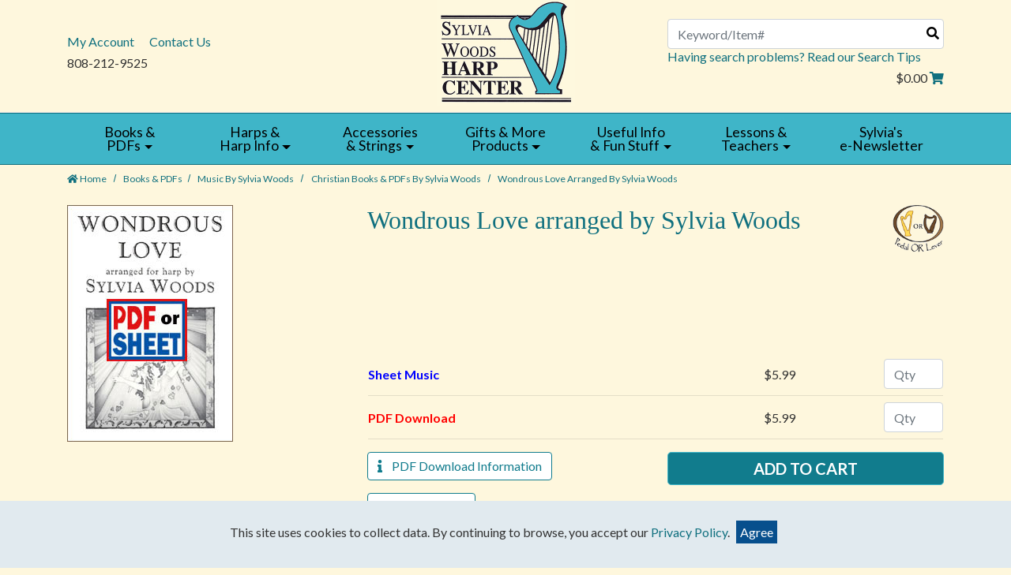

--- FILE ---
content_type: text/html; charset=UTF-8
request_url: https://www.harpcenter.com/product/wondrous-love-sheet-music-woods/sylvia-woods-harp-books-christian
body_size: 25377
content:



  

  

  
  






<!DOCTYPE html>
<html lang="en">

    <!-- META TAGS/CSS/JS INCLUDES -->
    
                                                                                                                                    
<head>
  <title>Wondrous Love arranged by Sylvia Woods, Christian Books &amp; PDFs by Sylvia Woods: Sylvia Woods Harp Center</title>

  


  
    <!--[if lt IE 8]>
  <style type="text/css">
   html div.iefix, html ul li.iefix, html li[style] { *display: inline !important; }
   input[type=submit],
   input[type=reset],
   input[type=button] { filter:chroma(color=#000000); }
   fieldset { position: relative; margin: 0 0 1em 0; }
   legend { position: absolute; top: -.5em; left: .2em; }
   input.button, input.medium, input.large, input.style1, input.style2 { zoom: 1; min-height: 1px; }
   #progress li div:before {display:none;}
   #progress li div { padding: 10px 25px; }
  </style>
  <![endif]-->
  
  <link href='https://fonts.googleapis.com/css?family=Lato:300,400,700,400italic' rel='stylesheet' type='text/css'>
  <link href='https://fonts.googleapis.com/css?family=Oswald:400,300' rel='stylesheet' type='text/css'>
  <link href='https://fonts.googleapis.com/css?family=Droid+Serif:400,700,400italic' rel='stylesheet' type='text/css'>


  
  <meta charset="utf-8" />
  <meta name="viewport" content="width=device-width, initial-scale=1, shrink-to-fit=no">
  <meta name="keywords" content="Christian Books &amp; PDFs by Sylvia Woods,," />
  <meta name="description" content=" For lever or pedal harp.    Wondrous Love is a modal hymn from the shape note  (also called Sacred Harp) singing popular in churches of Colonial New England. Sylvia's arrangement includes three variations, and is for advanced beginners and intermediate harp players. 3 pages, with fingerings and no lever changes in a C tuning." />
    <!--[if IE]>
   <meta http-equiv="ImageToolbar" content="false" />
   <meta http-equiv="ClearType" content="true" />
   <meta name="MSSmartTagsPreventParsing" content="true" />
   <meta http-equiv="X-UA-Compatible" content="IE=Edge" />
  <![endif]-->

    
   <link rel="canonical" href="https://www.harpcenter.com/product/wondrous-love-sheet-music-woods/harp-music-books-christian" />
 
 
          <script src="https://code.jquery.com/jquery-3.5.1.min.js" integrity="sha384-ZvpUoO/+PpLXR1lu4jmpXWu80pZlYUAfxl5NsBMWOEPSjUn/6Z/hRTt8+pR6L4N2" crossorigin="anonymous"></script>
    <script src="https://code.jquery.com/jquery-migrate-3.0.1.min.js" integrity="sha256-F0O1TmEa4I8N24nY0bya59eP6svWcshqX1uzwaWC4F4="crossorigin="anonymous"></script>
    
  <script src="https://code.jquery.com/ui/1.13.1/jquery-ui.min.js" integrity="sha256-eTyxS0rkjpLEo16uXTS0uVCS4815lc40K2iVpWDvdSY=" crossorigin="anonymous"></script>

  <link rel="stylesheet" type="text/css" href="https://code.jquery.com/ui/1.13.1/themes/base/jquery-ui.css" integrity="sha384-Wh/opNnCPQdVc7YXIh18hoqN6NYg40GBaO/GwQSwrIbAIo8uCeYri2DX2IisvVP6" crossorigin="anonymous" />

  <link rel="stylesheet" href="https://use.fontawesome.com/releases/v5.6.3/css/all.css" integrity="sha384-UHRtZLI+pbxtHCWp1t77Bi1L4ZtiqrqD80Kn4Z8NTSRyMA2Fd33n5dQ8lWUE00s/" crossorigin="anonymous">
  
      <link rel="stylesheet" href="https://cdn.jsdelivr.net/npm/bootstrap@4.6.1/dist/css/bootstrap.min.css" integrity="sha384-zCbKRCUGaJDkqS1kPbPd7TveP5iyJE0EjAuZQTgFLD2ylzuqKfdKlfG/eSrtxUkn" crossorigin="anonymous">
  <script src="https://cdn.jsdelivr.net/npm/bootstrap@4.6.1/dist/js/bootstrap.bundle.min.js" integrity="sha384-fQybjgWLrvvRgtW6bFlB7jaZrFsaBXjsOMm/tB9LTS58ONXgqbR9W8oWht/amnpF" crossorigin="anonymous"></script>
  
  
        <link rel="stylesheet" type="text/css" href="https://s3.amazonaws.com/cdn.harpcenter.com/styles_sec.min.css" />
  	

   
    <script type="text/javascript" src="https://s3.amazonaws.com/cdn.harpcenter.com/cookie.min.js"></script>
    <script type="text/javascript" src="https://s3.amazonaws.com/cdn.harpcenter.com/all.min.js"></script>
    <script type="text/javascript" src="https://s3.amazonaws.com/cdn.harpcenter.com/aj.min.js"></script>
    

      
        
  
      
<meta name="msvalidate.01" content="06330198AD97098CBC07213E8453E3EC" />

        
 
<!-- Google Tag Manager -->
<script>(function(w,d,s,l,i){w[l]=w[l]||[];w[l].push({'gtm.start': new Date().getTime(),event:'gtm.js'});var f=d.getElementsByTagName(s)[0], j=d.createElement(s),dl=l!='dataLayer'?'&l='+l:'';j.async=true;j.src='https://www.googletagmanager.com/gtm.js?id='+i+dl;f.parentNode.insertBefore(j,f);})(window,document,'script','dataLayer','GTM-MJG69PM');</script>
<noscript><iframe src="https://www.googletagmanager.com/ns.html?id=GTM-MJG69PM" height="0" width="0" style="display:none;visibility:hidden"></iframe></noscript>
<!-- End Google Tag Manager -->

<script>
function escapeString(str) {
  return str.replace(/'/g, '&#039;');
}
</script>

    <script type="text/javascript">
        window.dataLayer = window.dataLayer || []
                dataLayer.push({
                                                "event": "view_item",
            "ecommerce": {
                "items": [
                                                                                                {
                                "item_name": "Wondrous Love arranged by Sylvia Woods -   Sheet Music  ",
                                "item_id": "H5597b",
                                "coupon": "",
                                "price": "5.99",
                                "item_brand": "Sylvia Woods Harp Center",
                                "item_category": "Christian books &amp; PDFs",
                                                                                                                                "item_variant": "  Sheet Music  ",
                                                                "item_list_id": "",
                                                                "quantity": "1"
                            },                                                    {
                                "item_name": "Wondrous Love arranged by Sylvia Woods -   PDF Download  ",
                                "item_id": "p5597",
                                "coupon": "",
                                "price": "5.99",
                                "item_brand": "Sylvia Woods Harp Center",
                                "item_category": "Christian books &amp; PDFs",
                                                                                                                                "item_variant": "  PDF Download  ",
                                                                "item_list_id": "",
                                                                "quantity": "1"
                            }                                                                                                                                            ]
            }
        });

                                        console.log("product is parent");
            $(document).ready(function() {
                $(".input[name=addtocart_submit], .input[name=livearttocart_submit], .addtocart_button").click(function(event){
                    // Loop through subproducts and add to cart items with qty > 0
                    // console.log("Add to cart clicked");
                    var subproductitems = [];
                    var value = 0.00;
                                                                console.log("multiButton");
                                                value = 0.00;
                        $(this).closest("form").find("ul.row").each(function() {
                            // console.log('Looping child row for: '+ $(this).attr("prod_name"));
                            if (($(this).find("input[name^=qty]").val() != "") && ($(this).find("input[name^=qty]").val() > 0)) {
                                // console.log($(this).html());
                                // console.log("Item push- "+$(this).find("input[name^=sku]").val()+ " QTY:"+$(this).find("input[name^=qty]").val());
                                var subprodprice = $(this).find(".child-price").html().replace("$","").replace("\n","").replace("\n","").trim();
                                value = parseFloat(parseFloat(value) + parseFloat($(this).attr("price")) * parseFloat($(this).find("input[name^=qty]").val())).toFixed(2);
                                subproductitems.push({
                                    "item_name": escapeString($(this).attr("item_name")),                                    "item_id": $(this).attr("item_id"),
                                    "price": $(this).attr("price"),
                                    "item_brand": $(this).attr("item_brand"),                                     "item_category": $(this).attr("item_category"),
                                                                                                                                                "item_variant": $(this).attr("item_variant"),
                                                                        "item_list_id": $(this).attr("item_list_id"),
                                                                        "quantity": $(this).find("input[name^=qty]").val()
                                });
                            }
                        });
                                        //console.log("add_to_cart subproduct items:");
                    //console.log(subproductitems);
                    // If no items, a related product may have been added and the structure to parse differs
                    if (subproductitems.length < 1) {
                        // value += price * qty
                        subproductitems.push({
                            "item_name": escapeString($(this).attr("item_name")),
                            "item_id": $(this).attr("item_id"),
                            "price": $(this).attr("price"), // Needs price in attribute if required
                            "item_brand": $(this).attr("item_brand"),
                            "item_category": $(this).attr("item_category"),
                            "item_variant": $(this).attr("item_variant"),
                            "item_list_id": $(this).attr("item_list_id"),
                            "quantity": "1"
                        });
                    }
                    //console.log("add_to_cart including related product items, pushing:");
                    //console.log(subproductitems);
                    dataLayer.push({
                        "event": "add_to_cart",
                        "currency": "USD",
                        "value": value,
                        "ecommerce": {
                            "items": subproductitems
                        }
                    });
                    try {
                        console.log(JSON.stringify(dataLayer)); // In Edge - May throw Uncaught TypeError: Converting circular structure to JSON
                    } catch {
                        console.log(dataLayer);
                    }
                });
            });
        
        $(document).ready(function() {
            // Add a listener for upsell modal clicks to add related products
            $("#addprodsubmit").click(function(){
                 // Find all checked checkboxes within the modal
                console.log("ADD TO CART (upsell prods)");
                var checkboxes = $(this).closest('.modal-body').find('input[type="checkbox"]:checked');
                checkboxes.each(function() {
                    dataLayer.push({
                        'event': 'add_to_cart',
                        'ecommerce': {
                            'currency': 'USD',
                            'value': $(this).closest('.additional-prod').find('input[id^="hidden_price"]').val(),
                            'items': [{
                                'item_id': $(this).closest('.additional-prod').find('input[name="prod_id"]').val(),
                                'item_name': escapeString($(this).closest('.additional-prod').find('h3').text()),
                                'price': $(this).closest('.additional-prod').find('input[id^="hidden_price"]').val(),
                                'quantity': 1
                            }]
                        }
                    });  
                });
                console.log(JSON.stringify(dataLayer));
            });

            // Add to cart event for Related Products
            $(document).ready(function() {
                $("#you_may_also_like input[name=addtocart_submit]").click(function(event){
                    console.log("ADD TO CART (#you_may_also_like prods)");
                    dataLayer.push({
                        "event": "add_to_cart",
                        "currency": "USD",
                        "value": parseFloat($(event.target).attr("price").replace(",","")),
                        "ecommerce": {
                            "items": [{
                                "item_name": escapeString($(event.target).attr("item_name")), // Name or ID is required.
                                "item_id": $(event.target).attr("item_id"),
                                "price": $(event.target).attr("price"),
                                'item_brand': $(event.target).attr("item_brand"),
                                'item_category': $(event.target).attr("item_category"),
                                // 'item_variant': 'Black',
                                // 'item_list_name': 'Search Results',  // If associated with a list selection.
                                // 'item_list_id': 'SR123',  // If associated with a list selection.
                                // 'index': 1,  // If associated with a list selection.
                                "quantity": "1"
                            }]
                        }
                    });
                    console.log(JSON.stringify(dataLayer));
                });
            });

        });
    </script>


      
    
<script>
  (function(i,s,o,g,r,a,m){i['GoogleAnalyticsObject']=r;i[r]=i[r]||function(){
  (i[r].q=i[r].q||[]).push(arguments)},i[r].l=1*new Date();a=s.createElement(o),
  m=s.getElementsByTagName(o)[0];a.async=1;a.src=g;m.parentNode.insertBefore(a,m)
  })(window,document,'script','//www.google-analytics.com/analytics.js','ga');

  ga('create', 'UA-178906395-1', 'auto');
  ga('require', 'displayfeatures');
  ga('send', 'pageview');



</script>

      
    <script type="text/javascript"> //<![CDATA[ 
var tlJsHost = ((window.location.protocol == "https:") ? "https://secure.trust-provider.com/" : "http://www.trustlogo.com/");
document.write(unescape("%3Cscript src='" + tlJsHost + "trustlogo/javascript/trustlogo.js' type='text/javascript'%3E%3C/script%3E"));
//]]>
</script>

        


 <script src="https://cdn.jsdelivr.net/npm/intersection-observer@0.7.0/intersection-observer.js"></script>
<script src="https://cdn.jsdelivr.net/npm/vanilla-lazyload@12.5.0/dist/lazyload.min.js"></script>
<style>
 img:not([src]){ visibility:hidden; }
 img[data-src], img[data-srcset]{ min-height:1px;}
 </style>
 
</head>
<!--default-->

    <a href="#main" class="skip-link">Skip to main content</a>
    
    <body id="product"><!-- LOADS ID FOR EACH PAGE VIEW (e.g., index, category, product) -->
    <div id="pagewrapper">

        <div class="meta_pre_body"></div>

        <div id="container"><!-- OUTER CONTAINER -->

            <!-- HEADER CONTENT -->
                        <header id="header" class="clearfix full-width" role="banner">
  <div class="container">
  <div class="mobile-header row d-md-none d-block">
      <div class="d-md-none col-4">
        <a href="#menu" class="menu-icon"><i class="fas fa-bars" role="img" alt="Mobile Menu"></i> Menu</a> 
        <nav id="menu" role="navigation" aria-label="Mobile Site Navigation">
  <ul>
    <li class="Divider"><a href="/">Home</a></li>
                            <li >
          <a href="/category/harp-music-books" title="Books &amp; PDFs">Books &amp; PDFs</a>
                      <ul>
  
    <li>
   <a href="/category/harp-books-sylvia-woods-2">Music by Sylvia Woods</a>
     <ul>
  
    <li>
   <a href="/category/all-sylvia-woods-music">All Music by Sylvia Woods</a>
    </li>
   
    <li>
   <a href="/category/sylvia-woods-harp-books-sheet">Sheet Music &amp; PDFs by Sylvia Woods</a>
    </li>
   
    <li>
   <a href="/category/sylvia-woods-books">Larger Books &amp; PDFs by Sylvia Woods</a>
    </li>
   
    
    <li>
   <a href="/category/sylvia-woods-harp-books-american">American Music Books &amp; PDFs by Sylvia Woods</a>
    </li>
   
    <li>
   <a href="/category/sylvia-woods-harp-books-beginning">Beginning Harp Books &amp; PDFs by Sylvia Woods</a>
    </li>
   
    <li>
   <a href="/category/sylvia-woods-harp-books-celtic">Celtic Music Books &amp; PDFs by Sylvia Woods</a>
    </li>
   
    <li class="active">
   <a href="/category/sylvia-woods-harp-books-christian">Christian Books &amp; PDFs by Sylvia Woods</a>
    </li>
   
    <li>
   <a href="/category/sylvia-woods-harp-books-christmas">Christmas and Chanukah Books &amp; PDFs by Sylvia Woods</a>
    </li>
   
    <li>
   <a href="/category/sylvia-woods-harp-books-classical">Classical Music Books &amp; PDFs by Sylvia Woods</a>
    </li>
   
    <li>
   <a href="/category/companion-cds">Companion CDs &amp; mp3s by Sylvia Woods</a>
    </li>
   
    <li>
   <a href="/category/disney-music-woods">Disney Music Books &amp; PDFs by Sylvia Woods</a>
    </li>
   
    <li>
   <a href="/category/sylvia-woods-harp-books-duets">Harp Duet Books &amp; PDFs by Sylvia Woods</a>
    </li>
   
    <li>
   <a href="/category/sylvia-woods-harp-choir-music">Harp and Choir PDFs by Sylvia Woods</a>
    </li>
   
    <li>
   <a href="/category/sylvia-woods-harp-books-flute">Harp &amp; Flute Books &amp; PDFs by Sylvia Woods</a>
    </li>
   
    <li>
   <a href="/category/sylvia-woods-harp-books-handbells">Harp &amp; Handbells Music by Sylvia Woods</a>
    </li>
   
    <li>
   <a href="/category/sylvia-woods-harp-books-jewish">Jewish Music Books &amp; PDFs by Sylvia Woods</a>
    </li>
   
    <li>
   <a href="/category/movie-tv-music">Movie and TV Theme Music Books and PDFs by Sylvia Woods</a>
    </li>
   
    <li>
   <a href="/category/sylvia-woods-harp-books-multi-level">Multi-Level Books &amp; PDFs by Sylvia Woods</a>
    </li>
   
    <li>
   <a href="/category/sylvia-woods-harp-books-original">Original Music Books &amp; PDFs by Sylvia Woods</a>
    </li>
   
    <li>
   <a href="/category/sylvia-woods-harp-books-pop">Pop Music Books &amp; PDFs by Sylvia Woods</a>
    </li>
   
    <li>
   <a href="/category/quick-charts">Quick Charts by Sylvia Woods</a>
    </li>
   
    <li>
   <a href="/category/sylvia-woods-harp-books-teach-yourself-2">Teach Yourself Book &amp; PDF by Sylvia Woods</a>
    </li>
   
    <li>
   <a href="/category/sylvia-woods-harp-books-theory">Theory and Fingering Books &amp; PDFs by Sylvia Woods</a>
    </li>
   
    <li>
   <a href="/category/sylvia-woods-harp-books-wedding">Wedding Music Books &amp; PDFs by Sylvia Woods</a>
    </li>
   
  </ul>    </li>
   
    <li>
   <a href="/category/harp-music-books-type">Music by Genre or Type</a>
     <ul>
  
    <li>
   <a href="/category/harp-music-books-american">American Music books &amp; PDFs</a>
    </li>
   
    <li>
   <a href="/category/harp-music-books-asian">Asian Music PDFs</a>
    </li>
   
    <li>
   <a href="/category/harp-music-books-beginning">Beginning Harp books &amp; PDFs</a>
     <ul>
  
    <li>
   <a href="/category/best-beginning-harp-books">Best-Selling Beginning Books</a>
    </li>
 </ul>    </li>
   
    <li>
   <a href="/category/harp-music-books-celtic">Celtic books &amp; PDFs</a>
     <ul>
  
  </ul>    </li>
   
    <li>
   <a href="/category/Chanukah-harp-music">Chanukah (Hanukkah) books &amp; PDFs</a>
    </li>
   
    <li>
   <a href="/category/harp-music-books-christian">Christian books &amp; PDFs</a>
    </li>
   
    <li>
   <a href="/category/harp-music-books-christmas">Christmas books &amp; PDFs</a>
     <ul>
  
    
    <li>
   <a href="/category/los-angeles-harp-extravaganza">Los Angeles Holiday Harp Extravaganza 2025</a>
    </li>
 </ul>    </li>
   
    <li>
   <a href="/category/harp-music-books-classical">Classical books &amp; PDFs</a>
    </li>
   
    <li>
   <a href="/category/harp-music-books-disney">Disney books &amp; PDFs</a>
    </li>
   
    <li>
   <a href="/category/double-strung-pdfs">Double-Strung Harp PDFs</a>
    </li>
   
    <li>
   <a href="/category/harp-music-books-early">Early Music books &amp; PDFs</a>
    </li>
   
    <li>
   <a href="/category/Easter-harp-music">Easter books &amp; PDFs</a>
    </li>
   
    <li>
   <a href="/category/harp-music-books-exercise">Exercise &amp; Etude books &amp; PDFs</a>
     <ul>
  
  </ul>    </li>
   
    <li>
   <a href="/category/harp-music-books-fake">Fake Books</a>
     <ul>
  
    
  </ul>    </li>
   
    <li>
   <a href="/category/harp-music-books-duets-ensembles">Harp Ensemble and Duet books &amp; PDFs</a>
     <ul>
  
  </ul>    </li>
   
    <li>
   <a href="/category/harp-music-books-choir">Harp and Choir books &amp; PDFs</a>
    </li>
   
    <li>
   <a href="/category/harp-music-books-flute">Harp and Flute books &amp; PDFs</a>
    </li>
   
    <li>
   <a href="/category/harp-music-books-handbells">Harp and Handbell sheet music</a>
    </li>
   
    
    <li>
   <a href="/category/harp-music-books-other-instruments">Harp and Other Instruments books &amp; PDFs</a>
    </li>
   
    <li>
   <a href="/category/harp-music-books-voice">Harp and Voice or Choir books &amp; PDFs</a>
    </li>
   
    <li>
   <a href="/category/harp-music-books-jewish">Jewish books &amp; PDFs</a>
    </li>
   
    <li>
   <a href="/category/harp-music-books-kids">Kids books &amp; PDFs</a>
    </li>
   
    <li>
   <a href="/category/lap-harp-music-books">Lap Harp books</a>
    </li>
   
    <li>
   <a href="/category/harp-music-books-therapy">Meditative, Therapy, and Lullaby PDFs</a>
    </li>
   
    
    <li>
   <a href="/category/movie-tv-harp-music">Movie and TV Theme Music Books and PDFs</a>
    </li>
   
    <li>
   <a href="/category/harp-music-books-original">Original Music books &amp; PDFs</a>
    </li>
   
    <li>
   <a href="/category/pedal-harp-music-books">Pedal Harp Music</a>
     <ul>
  
    <li>
   <a href="/category/pedal-harp-music-books-pop-1">Pop, Christian, and Original Music for Pedal Harp</a>
    </li>
   
    <li>
   <a href="/category/pedal-harp-music-books-classical-1">Classical Music Books for Pedal Harp</a>
    </li>
   
    <li>
   <a href="/category/pedal-harp-theory-PDFs">Pedal Harp Theory and Exercise PDFs</a>
    </li>
 </ul>    </li>
   
    <li>
   <a href="/category/harp-music-books-pop">Pop Music books &amp; PDFs</a>
     <ul>
  
    
  </ul>    </li>
   
    <li>
   <a href="/category/harp-music-books-scandinavian">Scandinavian and Nordic Music PDFs</a>
    </li>
   
    <li>
   <a href="/category/harp-music-pdfs-south-american">South American Music PDFs</a>
    </li>
   
    <li>
   <a href="/category/harp-music-books-teach-yourself-1">Teach Yourself book &amp; PDF</a>
    </li>
   
    <li>
   <a href="/category/harp-music-books-theory">Theory &amp; Fingering books &amp; PDFs</a>
    </li>
   
    <li>
   <a href="/category/harp-music-books-wedding">Wedding Music books &amp; PDFs</a>
    </li>
   
    
    
    <li>
   <a href="/category/non-music-harp-books">Non-Music Publications</a>
    </li>
 </ul>    </li>
   
    <li>
   <a href="/category/harp-music-books-author">Music Sorted by Author</a>
     <ul>
  
    <li>
   <a href="/category/harp-music-books-cynthia-artish">Cynthia Artish <br> PDFs</a>
    </li>
   
    <li>
   <a href="/category/harp-music-pdfs-erik-ask-upmark">Erik Ask-Upmark<br> PDFs</a>
    </li>
   
    
    <li>
   <a href="/category/harp-music-books-rhett-barnwell">Rhett Barnwell <br>PDFs</a>
    </li>
   
    <li>
   <a href="/category/barbara-bartee-PDF">Barbara Bartee <br>PDFs</a>
    </li>
   
    <li>
   <a href="/category/becky-baxter-harp-books">Becky Baxter<br> PDFs</a>
    </li>
   
    <li>
   <a href="/category/douglas-beck-harp-pdf">Douglas Beck <br> PDFs</a>
    </li>
   
    <li>
   <a href="/category/harp-music-books-angi-bemiss">Angi Bemiss <br>sheets and PDFs</a>
     <ul>
  
    
  </ul>    </li>
   
    <li>
   <a href="/category/harp-music-books-kathleen-blackwell-plank">Kathleen <br>Blackwell-Plank PDFs</a>
    </li>
   
    <li>
   <a href="/category/brook-boddie-pdfs">Brook Boddie<br> PDFs</a>
    </li>
   
    
    <li>
   <a href="/category/harp-music-books-barbara-brundage">Barbara Brundage<br> PDFs</a>
    </li>
   
    <li>
   <a href="/category/katy-bustard-pdfs">Katy Bustard <br>PDFs</a>
    </li>
   
    <li>
   <a href="/category/hugh-callison-pdfs">Hugh Callison<br> PDFs</a>
    </li>
   
    
    
    <li>
   <a href="/category/nicholas-carter-PDFs">Nicholas Carter <br> PDFs</a>
    </li>
   
    <li>
   <a href="/category/harp-music-books-kathryn-cater">Kathryn Cater <br>PDFs</a>
    </li>
   
    <li>
   <a href="/category/harp-music-books-ellie-choate">Ellie Choate <br>PDFs</a>
    </li>
   
    <li>
   <a href="/category/stephanie-claussen-harp-PDFs">Stephanie Claussen <br>PDFs</a>
    </li>
   
    
    <li>
   <a href="/category/vicki-collinsworth-harp-PDFs">Vicki Collinsworth <br> PDFs</a>
    </li>
   
    <li>
   <a href="/category/zoe-coppola-PDFs">Zoe Coppola <br> PDFs</a>
    </li>
   
    
    <li>
   <a href="/category/harp-music-books-brenda-bowen-cox">Brenda Bowen Cox <br>PDFs</a>
    </li>
   
    <li>
   <a href="/category/linda-debrita-pdfs">Linda DeBrita <br>PDFs</a>
    </li>
   
    <li>
   <a href="/category/Giuliana-De-Donno-harp">Giuliana De Donno<br>PDFs</a>
    </li>
   
    
    <li>
   <a href="/category/1483">Whitney Dobyns <br>PDFs</a>
    </li>
   
    <li>
   <a href="/category/Anna-Dunwoodie-PDFs">Anna Dunwoodie <br>PDFs</a>
    </li>
   
    <li>
   <a href="/category/harp-music-books-thom-dutton">Thom Dutton <br>PDFs</a>
    </li>
   
    
    <li>
   <a href="/category/harp-music-pdfs-robin-fickle">Robin Fickle <br>PDFs</a>
    </li>
   
    
    <li>
   <a href="/category/harp-music-PDFs-aryeh-frankfurter">Aryeh Frankfurter<br> PDFs</a>
    </li>
   
    <li>
   <a href="/category/harp-music-books-deborah-friou">Deborah Friou <br>books &amp; PDFs</a>
    </li>
   
    
    <li>
   <a href="/category/harp-music-books-bonnie-goodrich">Bonnie Goodrich <br>books &amp; PDFs</a>
    </li>
   
    <li>
   <a href="/category/harp-music-books-denise-grupp-verbon">Denise Grupp-Verbon <br>PDFs</a>
    </li>
   
    <li>
   <a href="/category/harp-music-books-charles-guard">Charles Guard<br> PDFs</a>
    </li>
   
    <li>
   <a href="/category/harp-music-books-suzanne-guldimann">Suzanne Guldimann<br> PDFs</a>
    </li>
   
    <li>
   <a href="/category/rachel-hair-harp-pdfs">Rachel Hair <br>PDFs</a>
    </li>
   
    <li>
   <a href="/category/harp-music-books-grainne-hambly">Grainne Hambly<br> PDFs</a>
    </li>
   
    <li>
   <a href="/category/harp-music-books-handel">George Frideric Handel<br> books &amp; PDFs</a>
    </li>
   
    <li>
   <a href="/category/philip-hayden-harp-music">Philip Hayden <br>PDFs</a>
    </li>
   
    <li>
   <a href="/category/harp-music-books-deborah-henson-conant">Deborah Henson-Conant <br>PDFs</a>
    </li>
   
    <li>
   <a href="/category/trista-hill-pdf">Trista Hill <br>PDFs</a>
    </li>
   
    <li>
   <a href="/category/therese-honey-harp-music-pdfs">Therese Honey <br>PDFs</a>
    </li>
   
    <li>
   <a href="/category/harp-music-books-gelsey-hughes">Gelsey Hughes<br> PDFs</a>
    </li>
   
    <li>
   <a href="/category/harp-music-books-nancy-hurrell">Nancy Hurrell<br> PDFs</a>
    </li>
   
    <li>
   <a href="/category/harp-music-books-william-jackson">William Jackson <br>PDFs</a>
    </li>
   
    <li>
   <a href="/category/anna-jenkins-pdfs">Anna Thormahlen<br> Jenkins PDFs</a>
    </li>
   
    <li>
   <a href="/category/jan-jennings-pdfs">Jan Jennings <br>PDFs</a>
    </li>
   
    <li>
   <a href="/category/julianne-johnson-pdfs">Julianne Johnson <br>PDFs</a>
    </li>
   
    <li>
   <a href="/category/harp-music-books-elithe-kahn">Elithe Kahn <br> PDFs</a>
    </li>
   
    <li>
   <a href="/category/david-kolacny-harp-books">David Kolacny <br>PDFs</a>
    </li>
   
    <li>
   <a href="/category/harp-music-books-beth-kolle">Beth Koll&eacute;<br> PDFs</a>
    </li>
   
    <li>
   <a href="/category/harp-music-books-margot-krimmel">Margot Krimmel <br>PDFs</a>
    </li>
   
    <li>
   <a href="/category/linda-larkin-pdfs">Linda Larkin <br>PDFs</a>
    </li>
   
    <li>
   <a href="/category/harp-music-books-lucille-lawrence">Lucile Lawrence <br>books for pedal harp</a>
    </li>
   
    <li>
   <a href="/category/harp-music-book-PDFs-rojean-loucks">RoJean Loucks <br>PDFs</a>
    </li>
   
    <li>
   <a href="/category/harp-music-books-reba-lunsford">Reba Lunsford<br> PDFs</a>
    </li>
   
    <li>
   <a href="/category/lisa-lynne-books">Lisa Lynne<br> PDFs</a>
    </li>
   
    <li>
   <a href="/category/aedan-macdonnell-harp-music-pdf-downloads">Aedan MacDonnell <br>PDFs</a>
    </li>
   
    <li>
   <a href="/category/harp-music-books-mahan">William Mahan <br>PDFs</a>
    </li>
   
    <li>
   <a href="/category/harp-music-books-loreena-mckennitt">Loreena McKennitt <br>PDFs</a>
    </li>
   
    <li>
   <a href="/category/joannne-meis-pdfs">Joanne Meis<br> PDFs</a>
    </li>
   
    <li>
   <a href="/category/megan-metheney-pdf">Megan Metheney <br>PDFs</a>
    </li>
   
    <li>
   <a href="/category/Paulette-Miller-PDFs">Paulette Miller<br>PDFs</a>
    </li>
   
    <li>
   <a href="/category/harp-music-pdfs-carolyn-mills">Carolyn Mills <br>PDFs</a>
    </li>
   
    <li>
   <a href="/category/harp-music-books-bonnie-mohr">Bonnie Mohr<br> PDFs</a>
    </li>
   
    <li>
   <a href="/category/harp-music-books-kathy-moore">Kathy Bundock Moore <br> PDFs</a>
    </li>
   
    <li>
   <a href="/category/harp-music-books-jo-morrison">Jo Morrison <br>PDFs</a>
    </li>
   
    <li>
   <a href="/category/harp-music-books-mary-muckle">Mary Muckle <br>PDFs</a>
    </li>
   
    <li>
   <a href="/category/kenneth-nelson-pdfs">Ken Nelson<br> PDFs</a>
    </li>
   
    <li>
   <a href="/category/ni-chathasaigh-PDFs">M&aacute;ire N&iacute; Chathasaigh <br>PDFs</a>
    </li>
   
    <li>
   <a href="/category/carolan-music">Turlough O'Carolan <br>books &amp; PDFs</a>
    </li>
   
    <li>
   <a href="/category/pam-ohms-pdfs">Pam Ohms <br>PDFs</a>
    </li>
   
    <li>
   <a href="/category/Judith-Olson-PDFs">Judith Aucoin Olson <br>PDFs</a>
    </li>
   
    <li>
   <a href="/category/laura-olson-pdf">Laura Olson <br>PDFs</a>
    </li>
   
    <li>
   <a href="/category/harp-music-pdfs-alfredo-rolando-ortiz">Alfredo Rolando Ortiz<br> PDFs</a>
    </li>
   
    <li>
   <a href="/category/harp-music-books-shari-pack">Shari Pack <br>PDFs</a>
    </li>
   
    <li>
   <a href="/category/harp-music-books-betty-paret">Betty Paret <br>books</a>
    </li>
   
    <li>
   <a href="/category/harp-music-books-sally-perreten">Sally Perreten <br>PDFs</a>
    </li>
   
    <li>
   <a href="/category/harp-music-books-i-mac-perry">I. Mac Perry <br>PDFs</a>
    </li>
   
    <li>
   <a href="/category/Karen-Peterson-harp-PDFs">Karen Peterson<br>PDFs</a>
    </li>
   
    <li>
   <a href="/category/jacqueline-pollauf-harp-pdfs">Jacqueline Pollauf<br>PDFs</a>
    </li>
   
    
    <li>
   <a href="/category/harp-music-books-ray-pool">Ray Pool <br>PDFs</a>
    </li>
   
    <li>
   <a href="/category/harp-music-PDFs-Tiia-Purhonen">Tiia Purhonen <br>PDFs</a>
    </li>
   
    <li>
   <a href="/category/mary-radspinner-pdf">Mary Radspinner<br> PDFs</a>
    </li>
   
    <li>
   <a href="/category/rees-rohrbacher-pdfs">Darhon Rees-Rohrbacher <br>PDFs</a>
    </li>
   
    <li>
   <a href="/category/joyce-rice-harp-music">Joyce Rice <br>PDFs</a>
    </li>
   
    <li>
   <a href="/category/harp-music-books-sue-richards">Sue Richards <br>PDFs</a>
    </li>
   
    <li>
   <a href="/category/harp-music-books-laurie-riley">Laurie Riley <br>PDFs</a>
    </li>
   
    <li>
   <a href="/category/ailie-robertson-pdfs">Ailie Robertson <br>PDFs</a>
    </li>
   
    <li>
   <a href="/category/harp-music-books-kim-robertson">Kim Robertson <br>books &amp; PDFs</a>
    </li>
   
    <li>
   <a href="/category/harp-music-books-meg-robinson">Meg Robinson <br>PDFs</a>
    </li>
   
    
    <li>
   <a href="/category/Julia-Rosenberger-Harp-PDFs">Julia Hannelore Rosenberger<br>PDFs</a>
    </li>
   
    <li>
   <a href="/category/caitriona_rowsome_books">Caitriona Rowsome<br> books</a>
    </li>
   
    
    <li>
   <a href="/category/andrea-schafer-PDFs">Andrea Schafer<br> PDFs</a>
    </li>
   
    <li>
   <a href="/category/harp-music-books-verlene-schermer">Verlene Schermer <br>PDFs</a>
    </li>
   
    <li>
   <a href="/category/shawna-selline-pdfs">Shawna Selline <br>PDFs</a>
    </li>
   
    <li>
   <a href="/category/harp-music-pdf-barbara-semmann">Barbara Semmann <br>PDFs</a>
    </li>
   
    <li>
   <a href="/category/harp-pdfs-deborah-dahl-shanks">Deborah Dahl Shanks<br> PDFs</a>
    </li>
   
    <li>
   <a href="/category/Cindy-Shelhart-PDFs">Cindy Shelhart<br> PDFs</a>
    </li>
   
    <li>
   <a href="/category/joy-slavens-pdfs">Joy Slavens<br> PDFs</a>
    </li>
   
    <li>
   <a href="/category/harp-music-books-sunita-staneslow">Sunita  Staneslow<br> PDFs</a>
    </li>
   
    <li>
   <a href="/category/harp-music-books-park-stickney">Park Stickney <br>PDFs for pedal harp</a>
    </li>
   
    <li>
   <a href="/category/diana-stork">Diana Stork   <br>PDFs</a>
    </li>
   
    <li>
   <a href="/category/david-sullivan-harp-music-pdfs">David Sullivan <br>PDFs</a>
    </li>
   
    <li>
   <a href="/category/janie-taylor-pdfs">Janie Taylor <br>PDFs</a>
    </li>
   
    <li>
   <a href="/category/ellen-tepper-PDFs">Ellen Tepper<br> PDFs</a>
    </li>
   
    <li>
   <a href="/category/sharon-thormahlen-pdfs">Sharon Thormahlen <br> PDFs</a>
    </li>
   
    <li>
   <a href="/category/harp-music-pdf-evelyn-tiffany-castiglioni">Evelyn Tiffany-Castiglioni<br> PDFs</a>
    </li>
   
    <li>
   <a href="/category/Phala-Tracy-PDFs">Phala Tracy<br>PDFs</a>
    </li>
   
    <li>
   <a href="/category/harp-music-books-louise-trotter">Louise Trotter <br> PDFs</a>
    </li>
   
    <li>
   <a href="/category/walschot-stapp-harp-pdfs">Astrid Walschot-Stapp <br>PDFs</a>
    </li>
   
    <li>
   <a href="/category/carol-wood-pdfs">Carol Wood <br> PDFs</a>
    </li>
   
    <li>
   <a href="/category/harp-music-books-sylvia-woods-author">Sylvia Woods <br> books &amp; PDFs</a>
     <ul>
  
    
    <li>
   <a href="/category/woods-harp-books-american">American Music Books &amp; PDFs by Sylvia Woods</a>
    </li>
   
    <li>
   <a href="/category/woods-harp-books-beginning">Beginning Harp Books &amp; PDFs by Sylvia Woods</a>
    </li>
   
    <li>
   <a href="/category/woods-harp-books-celtic">Celtic Music Books &amp; PDFs by Sylvia Woods</a>
    </li>
   
    <li>
   <a href="/category/woods-harp-books-christian">Christian Books &amp; PDFs by Sylvia Woods</a>
    </li>
   
    <li>
   <a href="/category/woods-harp-books-christmas">Christmas and Chanukah Books &amp; PDFs by Sylvia Woods</a>
    </li>
   
    <li>
   <a href="/category/woods-harp-books-classical">Classical Music Books &amp; PDFs by Sylvia Woods</a>
    </li>
   
    <li>
   <a href="/category/woods-disney-music">Disney Music Books &amp; PDFs by Sylvia Woods</a>
    </li>
   
    <li>
   <a href="/category/woods-duet-books">Harp Duet Books &amp; PDFs by Sylvia Woods</a>
    </li>
   
    <li>
   <a href="/category/woods-harp-choir-music">Harp and Choir PDFs by Sylvia Woods</a>
    </li>
   
    <li>
   <a href="/category/woods-harp-books-flute">Harp &amp; Flute Books &amp; PDFs by Sylvia Woods</a>
    </li>
   
    <li>
   <a href="/category/woods-harp-books-handbells">Harp &amp; Handbells Music by Sylvia Woods</a>
    </li>
   
    <li>
   <a href="/category/woods-harp-books-jewish">Jewish Music Books &amp; PDFs by Sylvia Woods</a>
    </li>
   
    <li>
   <a href="/category/woods-harp-books-multi-level">Multi-Level Books &amp; PDFs by Sylvia Woods</a>
    </li>
   
    <li>
   <a href="/category/woods-harp-books-original">Original Music Books &amp; PDFs by Sylvia Woods</a>
    </li>
   
    <li>
   <a href="/category/woods-harp-books-pop">Pop Music Books &amp; PDFs by Sylvia Woods</a>
    </li>
   
    <li>
   <a href="/category/woods-quick-charts">Quick Charts by Sylvia Woods</a>
    </li>
   
    <li>
   <a href="/category/woods-harp-books-sheet">Sheet Music &amp; PDFs by Sylvia Woods</a>
    </li>
   
    <li>
   <a href="/category/woods-harp-books-teach-yourself-2">Teach Yourself Book &amp; PDF by Sylvia Woods</a>
    </li>
   
    <li>
   <a href="/category/woods-harp-books-theory">Theory and Fingering Books &amp; PDFs by Sylvia Woods</a>
    </li>
   
    <li>
   <a href="/category/woods-harp-books-wedding">Wedding Music Books &amp; PDFs by Sylvia Woods</a>
    </li>
 </ul>    </li>
   
    <li>
   <a href="/category/barbara-wright-harp-pdf-downloads">Barbara Wright <br> PDFs</a>
    </li>
   
    <li>
   <a href="/category/harp-music-books-laura-zaerr">Laura Zaerr <br>PDFs</a>
    </li>
   
    
  </ul>    </li>
   
    
    <li>
   <a href="/category/new-harp-music-books">New Harp Music</a>
    </li>
   
    <li>
   <a href="/category/books-for-musicians-1">Non-Music Publications</a>
    </li>
 </ul>                    </li>
                                <li >
          <a href="/category/harps" title="Harps &amp; Harp Info">Harps &amp; Harp Info</a>
                      <ul>
  
    <li>
   <a href="/category/general-harp-information">General Harp Information</a>
    </li>
   
    <li>
   <a href="/category/dusty-strings-harp-models">Dusty Strings Harps</a>
     <ul>
  
    <li>
   <a href="/category/dusty-strings-26-harps">26-String Harps by Dusty Strings</a>
    </li>
   
    <li>
   <a href="/category/dusty-strings-34-harps">34-String Harps by Dusty Strings</a>
    </li>
   
    <li>
   <a href="/category/dusty-strings-36-harps">36-String Harps by Dusty Strings</a>
    </li>
   
    <li>
   <a href="/category/dusty-strings-ravenna-harps">Ravenna Harps</a>
    </li>
   
    <li>
   <a href="/category/dusty-strings-allegro-crescendo-harps">Allegro/Crescendo</a>
    </li>
   
    <li>
   <a href="/category/dusty-strings-fh-harps">FH Harp Models</a>
    </li>
 </ul>    </li>
   
    <li>
   <a href="/category/harpsicle-harp-company">Harpsicle Harp Company</a>
    </li>
 </ul>                    </li>
                                <li >
          <a href="/category/accessories-for-harps" title="Accessories &amp; Strings">Accessories &amp; Strings</a>
                      <ul>
  
    <li>
   <a href="/category/harp-accessories">Accessories</a>
     <ul>
  
    <li>
   <a href="/category/harp-accessories-1">Harp Accessories</a>
    </li>
   
    <li>
   <a href="/category/harp-tuning-keys-wrenches">Tuning Keys / Wrenches</a>
    </li>
   
    <li>
   <a href="/category/harp-amplification">Harp Pickups</a>
    </li>
   
    
    
    <li>
   <a href="/category/harp-cases">Harp Cases</a>
    </li>
   
    <li>
   <a href="/category/harp-legs-stands">Stands &amp; Legs for Dusty Strings Ravenna Harps</a>
    </li>
   
    <li>
   <a href="/category/harpsicle-stands">Accessories for Harpsicle Harps</a>
    </li>
   
    
  </ul>    </li>
   
    <li>
   <a href="/category/harp-strings">Strings</a>
     <ul>
  
    <li>
   <a href="/category/Stringing">How to Change a String</a>
    </li>
   
    
    <li>
   <a href="/category/dusty-harp-string-sets">String Sets for Dusty Strings Harps</a>
    </li>
   
    <li>
   <a href="/category/harpsicle-string-sets">String Sets for Harpsicle Harp Company Harps</a>
    </li>
   
    <li>
   <a href="/category/string_gauge_charts">Printable String Lists</a>
    </li>
 </ul>    </li>
   
    
  </ul>                    </li>
                                <li >
          <a href="/category/harp-gifts" title="More Products &amp; Gift Certificates">More Products &amp; Gift Certificates</a>
                      <ul>
  
    
    
    <li>
   <a href="/category/harp-cds">CDs and MP3s</a>
    </li>
   
    <li>
   <a href="/category/harp-craft-pattern-pdfs">Craft Pattern PDFs</a>
     <ul>
  
    <li>
   <a href="/category/harp-knit-crochet-PDFs">Knit and Crochet PDF Patterns</a>
    </li>
   
    <li>
   <a href="/category/harp-cross-stitch-PDFs">Cross-Stitch PDF Patterns</a>
    </li>
   
    <li>
   <a href="/category/harp-quilt-blocks">Quilt Block Patterns</a>
    </li>
 </ul>    </li>
   
    <li>
   <a href="/category/harp-gift-certificates">E-Gift Certificates</a>
    </li>
 </ul>                    </li>
                                <li >
          <a href="/category/useful-information-fun-stuff" title="Useful Info &amp; Fun Stuff">Useful Info &amp; Fun Stuff</a>
                      <ul>
  
    <li>
   <a href="/category/harp-information">Useful Information</a>
     <ul>
  
    <li>
   <a href="/category/about-sylvia-woods-2">About Sylvia Woods</a>
    </li>
   
    <li>
   <a href="/category/sylvia-newsletter">Sylvia's e-Newsletter</a>
    </li>
   
    <li>
   <a href="/category/shipping">Shipping Information</a>
    </li>
   
    <li>
   <a href="/category/pdf-faqs">PDF FAQs</a>
    </li>
   
    
    <li>
   <a href="/category/harp-faqs">Harp FAQs</a>
    </li>
   
    <li>
   <a href="/category/musicapps">Useful Music Apps</a>
    </li>
   
    <li>
   <a href="/category/change-harp-string">How to Change a String</a>
    </li>
   
    
    <li>
   <a href="/category/sylvia-woods-harp-showroom">Harp Showroom in Kauai, Hawaii</a>
    </li>
   
    <li>
   <a href="/category/guarantee">Guarantee, Returns, and Privacy</a>
    </li>
   
    <li>
   <a href="/category/customer-testimonials">Customer Testimonials</a>
    </li>
   
    
    <li>
   <a href="/category/harp-insurance">Harp Insurance</a>
    </li>
   
    <li>
   <a href="/category/mission-statement">Our Mission Statement</a>
    </li>
   
    <li>
   <a href="/category/wish-list-info">Wish List Information</a>
    </li>
   
    <li>
   <a href="/category/harp-parts">Parts of a Harp</a>
    </li>
 </ul>    </li>
   
    <li>
   <a href="/category/fun-stuff">Fun Stuff</a>
     <ul>
  
    <li>
   <a href="/category/harp-composers-arrangers">Harp Arrangers &amp; Composers</a>
    </li>
   
    <li>
   <a href="/category/living-on-kauai">Living on Kauai, Hawaii</a>
    </li>
   
    <li>
   <a href="/category/harp-coloring-book">Free Harp Coloring Book</a>
    </li>
   
    
    <li>
   <a href="/category/big-bang-theory-harps">Harps on <i>The Big Bang Theory</i></a>
    </li>
   
    <li>
   <a href="/category/famous-harpists">Famous Harpists</a>
    </li>
   
    <li>
   <a href="/category/looking-for-King-David">Looking for King David</a>
    </li>
   
    <li>
   <a href="/category/make-harp-cover">Make a Harp Cover</a>
    </li>
   
    <li>
   <a href="/category/free-handouts-for-harp-teachers">Free Teacher Handouts</a>
    </li>
   
    <li>
   <a href="/category/harp-life-saver">"My Harp Saved My Life"</a>
    </li>
   
    <li>
   <a href="/category/outdoor-gig-guide">Summer Outdoor Gig Guide</a>
    </li>
   
    <li>
   <a href="/category/memorable-weddings">Memorable Wedding Gigs</a>
    </li>
   
    <li>
   <a href="/category/dont-try">Don't "Try"</a>
    </li>
   
    <li>
   <a href="/category/harps-huell-howser">Harp Center on PBS TV</a>
    </li>
   
    <li>
   <a href="/category/sylvia-woods-harp-windows">Store Window Artwork</a>
    </li>
   
    <li>
   <a href="/category/harpsicle-parade">Harpsicle Marching Band</a>
    </li>
   
    <li>
   <a href="/category/harp-motorcycle-award">Harp Center wins "AMA" Award</a>
    </li>
   
    <li>
   <a href="/category/sylvia-woods-lifetime-achievement-award">Sylvia's Lifetime Achievement Award</a>
    </li>
   
    <li>
   <a href="/category/sylvia_la_city_proclamation">Sylvia's 1995 LA City Proclamation</a>
    </li>
   
  </ul>    </li>
   
    <li>
   <a href="/category/learning-tips">Sylvia's Helpful Learning Tips</a>
     <ul>
  
    <li>
   <a href="/category/harp-practice-tips">Sylvia's Practice Tips</a>
    </li>
   
    <li>
   <a href="/category/harp-book-lyrics">Sylvia's Book Lyrics</a>
    </li>
   
    <li>
   <a href="/category/rearranging-harp-music-small-harps">Rearranging Music for Small Harps</a>
    </li>
   
    <li>
   <a href="/category/harp-fingering-worksheets">Fingering Book Worksheets</a>
    </li>
   
    <li>
   <a href="/category/disney-flats">Disney for Harps Tuned to Flats</a>
    </li>
   
    <li>
   <a href="/category/pachelbel-canon-tips">Learning Pachelbel's Canon</a>
    </li>
   
    <li>
   <a href="/category/searching-lambs-tips">Learning Searching for Lambs</a>
    </li>
   
    <li>
   <a href="/category/winter-bells-tips">Tips on Learning Winter Bells</a>
    </li>
   
    <li>
   <a href="/category/how-to-muffle-harp">How to Muffle</a>
    </li>
   
    <li>
   <a href="/category/swing-tempo">What is Swing?</a>
    </li>
   
    <li>
   <a href="/category/oz-odyssey-article">Wizard of Oz Musical Odyssey</a>
    </li>
   
    <li>
   <a href="/category/anniversary-teach-yourself">Teach Yourself 30th Anniversary in 2008</a>
    </li>
   
    <li>
   <a href="/category/holiday-tale">A Holiday Tale for Harpists</a>
    </li>
 </ul>    </li>
   
    <li>
   <a href="/category/harp-videos">Watch Our Videos</a>
     <ul>
  
    <li>
   <a href="/category/harp-information-videos">Harp Tuning and Stringing Videos</a>
    </li>
   
    <li>
   <a href="/category/teach-yourself-harp-videos">Videos from Sylvia's <em>Teach Yourself</em> Book </a>
    </li>
   
    <li>
   <a href="/category/sylvia-woods-book-videos">Videos about Books by Sylvia Woods</a>
    </li>
   
    <li>
   <a href="/category/sylvia-woods-harp-demo-videos">Sylvia's Harp Demo Videos</a>
    </li>
   
    <li>
   <a href="/category/dusty-strings-videos">Dusty Strings Harp Videos</a>
    </li>
   
    <li>
   <a href="/category/fun-harp-videos">More Fun Videos</a>
    </li>
 </ul>    </li>
 </ul>                    </li>
                                <li >
          <a href="/category/lessons" title="Lessons &amp; Teachers">Lessons &amp; Teachers</a>
                      <ul>
  
    <li>
   <a href="/category/skype-lessons-sylvia-woods">Online Lessons with Sylvia</a>
    </li>
   
    <li>
   <a href="/category/harp-teachers">Harp Teacher List</a>
     <ul>
  
    <li>
   <a href="/category/alabama-harp-teachers">Alabama Teachers</a>
    </li>
   
    <li>
   <a href="/category/alaska-harp-teachers">Alaska Teachers</a>
    </li>
   
    <li>
   <a href="/category/arizona-harp-teachers">Arizona Teachers</a>
    </li>
   
    <li>
   <a href="/category/arkansas-harp-teachers">Arkansas Teachers</a>
    </li>
   
    <li>
   <a href="/category/california-harp-teachers-90">California Teachers</a>
    </li>
   
    <li>
   <a href="/category/colorado-harp-teachers">Colorado Teachers</a>
    </li>
   
    <li>
   <a href="/category/connecticut-harp-teachers">Connecticut Teachers</a>
    </li>
   
    <li>
   <a href="/category/delaware-harp-teachers">Delaware Teachers</a>
    </li>
   
    <li>
   <a href="/category/florida-harp-teachers">Florida Teachers</a>
    </li>
   
    <li>
   <a href="/category/georgia-harp-teachers">Georgia Teachers</a>
    </li>
   
    <li>
   <a href="/category/hawaii-harp-teachers">Hawaii Teachers</a>
    </li>
   
    <li>
   <a href="/category/idaho-harp-teachers">Idaho Teachers</a>
    </li>
   
    <li>
   <a href="/category/illinois-harp-teachers">Illinois Teachers</a>
    </li>
   
    <li>
   <a href="/category/indiana-harp-teachers">Indiana Teachers</a>
    </li>
   
    <li>
   <a href="/category/iowa-harp-teachers">Iowa Teachers</a>
    </li>
   
    <li>
   <a href="/category/kansas-harp-teachers">Kansas Teachers</a>
    </li>
   
    <li>
   <a href="/category/kentucky-harp-teachers">Kentucky Teachers</a>
    </li>
   
    <li>
   <a href="/category/louisiana-harp-teachers">Louisiana Teachers</a>
    </li>
   
    <li>
   <a href="/category/maine-harp-teachers">Maine Teachers</a>
    </li>
   
    <li>
   <a href="/category/maryland-harp-teachers">Maryland Teachers</a>
    </li>
   
    <li>
   <a href="/category/massachusetts-harp-teachers">Massachusetts Teachers</a>
    </li>
   
    <li>
   <a href="/category/michigan-harp-teachers">Michigan Teachers</a>
    </li>
   
    <li>
   <a href="/category/minnesota-harp-teachers">Minnesota Teachers</a>
    </li>
   
    <li>
   <a href="/category/mississippi-harp-teachers">Mississippi Teachers</a>
    </li>
   
    <li>
   <a href="/category/missouri-harp-teachers">Missouri Teachers</a>
    </li>
   
    <li>
   <a href="/category/montana-harp-teachers">Montana Teachers</a>
    </li>
   
    <li>
   <a href="/category/nebraska-harp-teachers">Nebraska Teachers</a>
    </li>
   
    <li>
   <a href="/category/nevada-harp-teachers">Nevada Teachers</a>
    </li>
   
    <li>
   <a href="/category/new-hampshire-harp-teachers">New Hampshire Teachers</a>
    </li>
   
    <li>
   <a href="/category/new-jersey-harp-teachers">New Jersey Teachers</a>
    </li>
   
    <li>
   <a href="/category/new-mexico-harp-teachers">New Mexico Teachers</a>
    </li>
   
    <li>
   <a href="/category/newyork-harp-teachers-10">New York Teachers</a>
    </li>
   
    <li>
   <a href="/category/north-carolina-harp-teachers">North Carolina Teachers</a>
    </li>
   
    <li>
   <a href="/category/north-dakota-harp-teachers">North Dakota Teachers</a>
    </li>
   
    <li>
   <a href="/category/ohio-harp-teachers">Ohio Teachers</a>
    </li>
   
    <li>
   <a href="/category/oklahoma-harp-teachers">Oklahoma Teachers</a>
    </li>
   
    <li>
   <a href="/category/oregon-harp-teachers">Oregon Teachers</a>
    </li>
   
    <li>
   <a href="/category/pennsylvania-harp-teachers">Pennsylvania Teachers</a>
    </li>
   
    <li>
   <a href="/category/rhode-island-harp-teachers">Rhode Island Teachers</a>
    </li>
   
    <li>
   <a href="/category/south-carolina-harp-teachers">South Carolina Teachers</a>
    </li>
   
    <li>
   <a href="/category/south-dakota-harp-teachers">South Dakota Teachers</a>
    </li>
   
    <li>
   <a href="/category/tennessee-harp-teachers">Tennessee Teachers</a>
    </li>
   
    <li>
   <a href="/category/texas-harp-teachers-75">Texas Teachers</a>
    </li>
   
    <li>
   <a href="/category/utah-harp-teachers">Utah Teachers</a>
    </li>
   
    <li>
   <a href="/category/vermont-harp-teachers">Vermont Teachers</a>
    </li>
   
    <li>
   <a href="/category/virginia-harp-teachers">Virginia Teachers</a>
    </li>
   
    <li>
   <a href="/category/washington-harp-teachers">Washington Teachers</a>
    </li>
   
    <li>
   <a href="/category/washington-dc-harp-teachers">Washington DC Teachers</a>
    </li>
   
    <li>
   <a href="/category/west-virginia-harp-teachers">West Virginia Teachers</a>
    </li>
   
    <li>
   <a href="/category/wisconsin-harp-teachers">Wisconsin Teachers</a>
    </li>
   
    <li>
   <a href="/category/wyoming-harp-teachers">Wyoming Teachers</a>
    </li>
   
    <li>
   <a href="/category/australia-harp-teachers">Australia Teachers</a>
    </li>
   
    <li>
   <a href="/category/austria-harp-teachers">Austria Teachers</a>
    </li>
   
    <li>
   <a href="/category/bulgaria-harp-teachers">Bulgaria Teachers</a>
    </li>
   
    <li>
   <a href="/category/canada-harp-teachers">Canada Teachers</a>
    </li>
   
    <li>
   <a href="/category/chile-harp-teachers">Chile Teachers</a>
    </li>
   
    <li>
   <a href="/category/Ecuador-harp-teachers">Ecuador Teachers</a>
    </li>
   
    <li>
   <a href="/category/germany-harp-teachers">Germany Teachers</a>
    </li>
   
    <li>
   <a href="/category/hungary-harp-teachers">Hungary Teachers</a>
    </li>
   
    <li>
   <a href="/category/ireland-harp-teachers">Republic of Ireland Teachers</a>
    </li>
   
    
    <li>
   <a href="/category/italy-harp-teachers">Italy Teachers</a>
    </li>
   
    <li>
   <a href="/category/malaysia-harp-teachers">Malaysia Teachers</a>
    </li>
   
    <li>
   <a href="/category/netherlands-harp-teachers">Netherlands Teachers</a>
    </li>
   
    <li>
   <a href="/category/new-zealand-harp-teachers">New Zealand Teachers</a>
    </li>
   
    
    
    <li>
   <a href="/category/singapore-harp-teachers">Singapore Teachers</a>
    </li>
   
    <li>
   <a href="/category/spain-harp-teachers">Spain Teachers</a>
    </li>
   
    <li>
   <a href="/category/turkey-harp-teachers">Turkey Teachers</a>
    </li>
   
    <li>
   <a href="/category/uk-harp-teachers">United Kingdom Teachers</a>
    </li>
   
    <li>
   <a href="/category/a-b-teachers">Teachers by Last Name: <strong>A - B</strong></a>
    </li>
   
    <li>
   <a href="/category/c-teachers">Teachers by Last Name: <strong>C</strong></a>
    </li>
   
    <li>
   <a href="/category/d-e-teachers">Teachers by Last Name: <strong>D - E</strong></a>
    </li>
   
    <li>
   <a href="/category/f-g-teachers">Teachers by Last Name: <strong>F - G</strong></a>
    </li>
   
    <li>
   <a href="/category/h-i-j-teachers">Teachers by Last Name: <strong>H - J</strong></a>
    </li>
   
    <li>
   <a href="/category/k-l-teachers">Teachers by Last Name: <strong>K - L</strong></a>
    </li>
   
    <li>
   <a href="/category/m-teachers">Teachers by Last Name: <strong>M</strong></a>
    </li>
   
    <li>
   <a href="/category/n-p-teachers">Teachers by Last Name: <strong>N - P</strong></a>
    </li>
   
    <li>
   <a href="/category/q-r-teachers">Teachers by Last Name: <strong>Q - R</strong></a>
    </li>
   
    <li>
   <a href="/category/s-teachers">Teachers by Last Name: <strong>S</strong></a>
    </li>
   
    <li>
   <a href="/category/t-v-teachers">Teachers by Last Name: <strong>T - V</strong></a>
    </li>
   
    <li>
   <a href="/category/w-z-teachers">Teachers by Last Name: <strong>W - Z</strong></a>
    </li>
 </ul>    </li>
 </ul>                    </li>
                                <li >
          <a href="/category/harp-newsletter" title="Sylvia's e-Newsletter">Sylvia's e-Newsletter</a>
                    </li>
                                                                                                                                                                                                                                                                                                                                                                                                                                                                                                                                                                                                                                                                                                                                                                                                                                                                                                                                                                                                                                                                                                                                                                                                                                                                                                                                                                                                                                                                                                                                                                                                                                                                                                                                                                                                                                                                                                                                                                                                                                                                                                                                                                                                                                                                                                                                                                                                                                                                                                                                                                                                                                                                                                                                                                                                                                                                                                                                                                                                                                                                                                                                                                                                                                                                                                                                                                                                                                                                                                                                                                                                                                                                                                                                                                                                                                                                                                                                                                                                                                                                                                                                                                                                                                                                                                                                                                                                                                                                                                                                                                                                                                                                                                                                                                                                                                                                                                                                                                                                                                                                                                                                                                                                                                                                                                                                                                                                                                                                                                                                                                                                                                                                                                                                                                                                                                                                                                                                                                                                                                                                                                      <li><span>Customer Service</span>
      <ul>
        <li><a href="/aboutus">About Us</a></li>
        <li><a href="/contact">Contact</a></li>
                <li><a href="/shipping">Shipping</a></li>
      </ul>
    </li>
    <li><span>Quicklinks</span>
      <ul>
        <li><a href="/member">Member Account</a></li>
        <li><a href="/tracking">Order Status</a></li> 
        <li><a href="/wishlist_search">Wish List Search</a></li>
        <li><a href="/shipping">Shipping Information</a></li>
        <li><a href="/SearchTips">Search Tips</a></li>
        <li><a href="/pop_music_list">Pop Songs for Harp</a></li>
      </ul>
    </li>
    <li><span>Company Information</span>
      <ul>
        <li><a href="/aboutus">About Us</a></li>
        <li><a href="/contact">Contact Us</a></li>
        <li><a href="/privacy">Privacy Policy</a></li>
      </ul>
    </li>
  </ul>
</nav>      </div>
      <div class="d-md-none col-4 text-center">
        <a href="/viewcart" title="Shopping Cart"><i class="fas fa-shopping-cart" role="img" alt="Shopping Cart"></i> Cart</a>
      </div>
      <div class="d-md-none col-4 text-right">
        <a onclick="javascript:slideSearch();" role="button"><i class="fas fa-search" role="img" alt=""></i> Search</a>
      </div>
    </div>
      <!-- Logo for mobile -->
    <div class="mobile-logo  d-block d-md-none text-center">
      <figure class="figure_align">
        <a href="/" title="Sylvia Woods Harp Center"><img src="https://s3.amazonaws.com/cdn.harpcenter.com/images/logo.jpg" alt="Sylvia Woods Harp Center" title="Sylvia Woods Harp Center" class="img-fluid center-block" ></a>
      </figure>
    </div>
  



  <div id='minicart_container'>
  <div class='minicart'>



 

<a id="minicart_a"></a>

</div>
  <div id='minicart_overlay_box' style="display:none">
    <div id='minicart_overlay'>
      <!-- main block   -->
      <button id="btnExit" class="btn btn-secondary btn-sm float-right minicart_exit" tabindex="-1">Close</button>
      <div class="productname">Shopping Cart</div>
      <div id="minicart_products"></div>
      <div class="minicart_total"><span class="minicart_total_qty">0</span> Items  - <strong>Subtotal: $<span class="minicart_total_price">0</span></strong></div>
      <div class="row">
        <div class="col-8 col-md-6">
          <button id="btnContShop" class="btn btn-secondary btn-sm float-left mg-2 minicart_exit">Continue Shopping</button>
        </div>
        <div class="col-4 col-md-6">
          <button id="btnViewCart" onclick='window.location="/viewcart/1"; return false;' class="btn btn-primary btn-sm mb-2 float-right">Checkout »</button>
        </div>
      </div>
      <div class="minicart_promo_text_container">
              </div>
    </div>
  </div>
 </div>

  <div class="row align-items-center">            
    <nav class="header2 top-links-left col-4 d-none d-md-block">
      <a href="/member" class="checkout_hide d-inline-block mr-3">My Account</a>
      <a href="/contact" class="checkout_hide d-inline-block mr-3">Contact Us</a>
      <div class="phone mt-2">808-212-9525</div>
    </nav>
    <!-- Logo for md lg -->
    <div class="hidden-xs col-4 d-none d-md-block desktoplogo">
      <figure class="text-center my-2">
        <a href="/" title="Sylvia Woods Harp Center"><img class="img-fluid"  src="https://s3.amazonaws.com/cdn.harpcenter.com/images/logo.jpg" alt="Sylvia Woods Harp Center" title="Sylvia Woods Harp Center" /></a>
      </figure>
    </div>
    <div class="header2 top-links-right col-12 col-md-4">
      <div class="row">
        <div id="mobile-search" class="mobile-search checkout_hide col-12"><section class="search sitesearch">
    <form method="post" action="index.php" name="searchform">
        <input type="hidden" name="action" value="Search" />
        <input type="hidden" name="page" value="category" />
        <input type="hidden" name="search_type" value="prodcat" />
        <!-- <input type="hidden" name="category" value="4" />
        <input type="hidden" name="category_andor" value="and" /> -->

		<label for="search_keyword" class="sr-only">Search</label>
        <input class="form-control" type="text" name="keyword" id="search_keyword" value="" placeholder="Keyword/Item#"  />
        <!--<input type="submit" name="submit" value="Search" class="button medium style2 iefix" /> 
        <input class="search-image" type='image' src="https://s3.amazonaws.com/cdn.harpcenter.com/images/search.png" alt="Search">-->
        <button type="submit" class="btn-sitesearch" type="button" aria-label="Search"><i class="fas fa-search" role="img" alt="Click to Search"></i></button> 
        <div id="suggestions">
        </div>
    </form>
<div><a href="/SearchTips" target="_blank">   Having search problems? Read our Search Tips</a></div>
</section> 
</div>
        <div class="text-right d-none d-md-block col-12 mt-2">
           
 

<section id="cartitems">
 <span class='minicart_total_price'>$0.00</span>
 <a href="/viewcart" id="viewcart-link" title="View Shopping Cart"><i class="fas fa-shopping-cart" role="img" alt="Shopping Cart"></i></a>
 <!-- <span class='minicart_total_qty'>0</span> Items -->
</section>        </div>
      </div>
    </div>
  </div>
</div>
</header>

<!-- Navigation -->
<div class="clearfix"></div>
<div class="nav-wdmanage d-none d-md-block">
  <nav id="horizontal" class="navbar navbar-expand-md checkout_hide d-none d-md-block" role="navigation">
    <!-- Collect the nav links, forms, and other content for toggling -->
    <div class="container" id="nav-menu-container">
      <ul class="nav navbar-nav nav-justified w-100" role="menu">
      
        <!-- Books & PDFs -->
        <li role="presentation" class="dropdown nav-item">
          <a href="/category/harp-music-books" class="dropdown-toggle nav-link" aria-haspopup="true" aria-expanded="false" role="menuitem" title="Books & PDFs">Books &<br>PDFs</a>
          <ul class="dropdown-menu" role="submenu">
             
               
             
               
             
               
             
               
             
               
             
               
             
               
             
               
             
               
             
               
             
               
             
               
             
               
             
               
             
               
             
               
             
               
             
               
             
               
             
               
             
               
             
               
             
               
             
               
             
               
             
               
             
               
             
               
             
               
             
               
             
               
             
               
             
               
             
               
             
               
             
               
             
               
             
               
             
               
             
               
             
               
             
               
             
               
             
               
             
               
             
               
             
               
             
               
             
               
             
               
             
               
             
               
             
               
             
               
             
               
             
               
             
                              <li role="presentation">
                  <a role="menuitem" href="/category/harp-books-sylvia-woods-2" class="dropdown-item" title="Music by Sylvia Woods">Music by Sylvia Woods</a>
                </li>
               
             
                              <li role="presentation">
                  <a role="menuitem" href="/category/harp-music-books-type" class="dropdown-item" title="Music by Genre or Type">Music by Genre or Type</a>
                </li>
               
             
                              <li role="presentation">
                  <a role="menuitem" href="/category/harp-music-books-author" class="dropdown-item" title="Music Sorted by Author">Music Sorted by Author</a>
                </li>
               
             
               
             
                              <li role="presentation">
                  <a role="menuitem" href="/category/new-harp-music-books" class="dropdown-item" title="New Harp Music">New Harp Music</a>
                </li>
               
             
                              <li role="presentation">
                  <a role="menuitem" href="/category/books-for-musicians-1" class="dropdown-item" title="Non-Music Publications">Non-Music Publications</a>
                </li>
               
             
               
             
               
             
               
             
               
             
               
             
               
             
               
             
               
             
               
             
               
             
               
             
               
             
               
             
               
             
               
             
               
             
               
             
               
             
               
             
               
             
               
             
               
             
               
             
               
             
               
             
               
             
               
             
               
             
               
             
               
             
               
             
               
             
               
             
               
             
               
             
               
             
               
             
               
             
               
             
               
             
               
             
               
             
               
             
               
             
               
             
               
             
               
             
               
             
               
             
               
             
               
             
               
             
               
             
               
             
               
             
               
             
               
             
               
             
               
             
               
             
               
             
               
             
               
             
               
             
               
             
               
             
               
             
               
             
               
             
               
             
               
             
               
             
               
             
               
             
               
             
               
             
               
             
               
             
               
             
               
             
               
             
               
             
               
             
               
             
               
             
               
             
               
             
               
             
               
             
               
             
               
             
               
             
               
             
               
             
               
             
               
             
               
             
               
             
               
             
               
             
               
             
               
             
               
             
               
             
               
             
               
             
               
             
               
             
               
             
               
             
               
             
               
             
               
             
               
             
               
             
               
             
               
             
               
             
               
             
               
             
               
             
               
             
               
             
               
             
               
             
               
             
               
             
               
             
               
             
               
             
               
             
               
             
               
             
               
             
               
             
               
             
               
             
               
             
               
             
               
             
               
             
               
             
               
             
               
             
               
             
               
             
               
             
               
             
               
             
               
             
               
             
               
             
               
             
               
             
               
             
               
             
               
             
               
             
               
             
               
             
               
             
               
             
               
             
               
             
               
             
               
             
               
             
               
             
               
             
               
             
               
             
               
             
               
             
               
             
               
             
               
             
               
             
               
             
               
             
               
             
               
             
               
             
               
             
               
             
               
             
               
             
               
             
               
             
               
             
               
             
               
             
               
             
               
             
               
             
               
             
               
             
               
             
               
             
               
             
               
             
               
             
               
             
               
             
               
             
               
             
               
             
               
             
               
             
               
             
               
             
               
             
               
             
               
             
               
             
               
             
               
             
               
             
               
             
               
             
               
             
               
             
               
             
               
             
               
             
               
             
               
             
               
             
               
             
               
             
               
             
               
             
               
             
               
             
               
             
               
             
               
             
               
             
               
             
               
             
               
             
               
             
               
             
               
             
               
             
               
             
               
             
               
             
               
             
               
             
               
             
               
             
               
             
               
             
               
             
               
             
               
             
               
             
               
             
               
             
               
             
               
             
               
             
               
             
               
             
               
             
               
             
               
             
               
             
               
             
               
             
               
             
               
             
               
             
               
             
               
             
               
             
               
             
               
             
               
             
               
             
               
             
               
             
               
             
               
             
               
             
               
             
               
             
               
             
               
             
               
             
               
             
               
             
               
             
               
             
               
             
               
             
               
             
               
             
               
             
               
             
               
             
               
             
               
             
               
             
               
             
               
             
               
             
               
             
               
             
               
             
               
             
               
             
               
             
               
             
               
             
               
             
               
             
               
             
               
             
               
             
               
             
               
             
               
             
               
             
               
             
               
             
               
             
               
             
               
             
               
             
               
             
               
             
               
             
               
             
               
             
               
             
               
             
               
             
               
             
               
             
               
             
               
             
               
             
               
             
               
             
               
             
               
             
               
             
               
             
               
             
               
             
               
             
               
             
               
             
               
             
               
             
               
             
               
             
               
             
               
             
               
             
               
                      </ul>
        </li>
        
        <!-- Harps -->
        <li role="presentation" class="dropdown nav-item">
          <a href="/category/harps" class="dropdown-toggle nav-link" aria-haspopup="true" aria-expanded="false" role="menuitem" title="Harps">Harps &<br>Harp Info</a>
          <ul class="dropdown-menu" role="submenu">
             
               
             
               
             
               
             
               
             
               
             
               
             
               
             
               
             
               
             
               
             
               
             
               
             
               
             
               
             
               
             
               
             
               
             
               
             
               
             
               
             
               
             
               
             
               
             
               
             
               
             
               
             
               
             
               
             
               
             
               
             
               
             
               
             
                              <li role="presentation">
                  <a role="menuitem" href="/category/general-harp-information" class="dropdown-item" title="General Harp Information">General Harp Information</a>
                </li>
               
             
                              <li role="presentation">
                  <a role="menuitem" href="/category/dusty-strings-harp-models" class="dropdown-item" title="Dusty Strings Harps">Dusty Strings Harps</a>
                </li>
               
             
                              <li role="presentation">
                  <a role="menuitem" href="/category/harpsicle-harp-company" class="dropdown-item" title="Harpsicle Harp Company">Harpsicle Harp Company</a>
                </li>
               
             
               
             
               
             
               
             
               
             
               
             
               
             
               
             
               
             
               
             
               
             
               
             
               
             
               
             
               
             
               
             
               
             
               
             
               
             
               
             
               
             
               
             
               
             
               
             
               
             
               
             
               
             
               
             
               
             
               
             
               
             
               
             
               
             
               
             
               
             
               
             
               
             
               
             
               
             
               
             
               
             
               
             
               
             
               
             
               
             
               
             
               
             
               
             
               
             
               
             
               
             
               
             
               
             
               
             
               
             
               
             
               
             
               
             
               
             
               
             
               
             
               
             
               
             
               
             
               
             
               
             
               
             
               
             
               
             
               
             
               
             
               
             
               
             
               
             
               
             
               
             
               
             
               
             
               
             
               
             
               
             
               
             
               
             
               
             
               
             
               
             
               
             
               
             
               
             
               
             
               
             
               
             
               
             
               
             
               
             
               
             
               
             
               
             
               
             
               
             
               
             
               
             
               
             
               
             
               
             
               
             
               
             
               
             
               
             
               
             
               
             
               
             
               
             
               
             
               
             
               
             
               
             
               
             
               
             
               
             
               
             
               
             
               
             
               
             
               
             
               
             
               
             
               
             
               
             
               
             
               
             
               
             
               
             
               
             
               
             
               
             
               
             
               
             
               
             
               
             
               
             
               
             
               
             
               
             
               
             
               
             
               
             
               
             
               
             
               
             
               
             
               
             
               
             
               
             
               
             
               
             
               
             
               
             
               
             
               
             
               
             
               
             
               
             
               
             
               
             
               
             
               
             
               
             
               
             
               
             
               
             
               
             
               
             
               
             
               
             
               
             
               
             
               
             
               
             
               
             
               
             
               
             
               
             
               
             
               
             
               
             
               
             
               
             
               
             
               
             
               
             
               
             
               
             
               
             
               
             
               
             
               
             
               
             
               
             
               
             
               
             
               
             
               
             
               
             
               
             
               
             
               
             
               
             
               
             
               
             
               
             
               
             
               
             
               
             
               
             
               
             
               
             
               
             
               
             
               
             
               
             
               
             
               
             
               
             
               
             
               
             
               
             
               
             
               
             
               
             
               
             
               
             
               
             
               
             
               
             
               
             
               
             
               
             
               
             
               
             
               
             
               
             
               
             
               
             
               
             
               
             
               
             
               
             
               
             
               
             
               
             
               
             
               
             
               
             
               
             
               
             
               
             
               
             
               
             
               
             
               
             
               
             
               
             
               
             
               
             
               
             
               
             
               
             
               
             
               
             
               
             
               
             
               
             
               
             
               
             
               
             
               
             
               
             
               
             
               
             
               
             
               
             
               
             
               
             
               
             
               
             
               
             
               
             
               
             
               
             
               
             
               
             
               
             
               
             
               
             
               
             
               
             
               
             
               
             
               
             
               
             
               
             
               
             
               
             
               
             
               
             
               
             
               
             
               
             
               
             
               
             
               
             
               
             
               
             
               
             
               
             
               
             
               
             
               
             
               
             
               
             
               
             
               
             
               
             
               
             
               
             
               
             
               
             
               
             
               
             
               
             
               
             
               
             
               
             
               
             
               
             
               
             
               
             
               
             
               
             
               
             
               
             
               
             
               
             
               
             
               
             
               
             
               
             
               
             
               
             
               
             
               
             
               
             
               
             
               
             
               
             
               
             
               
             
               
             
               
             
               
             
               
             
               
             
               
             
               
             
               
             
               
             
               
             
               
             
               
             
               
             
               
             
               
             
               
             
               
             
               
             
               
             
               
             
               
             
               
             
               
             
               
             
               
             
               
             
               
             
               
             
               
             
               
             
               
             
               
                      </ul>
        </li>
        
        <!-- Accessories & Strings -->
        <li role="presentation" class="dropdown nav-item">
          <a href="/category/1602" class="dropdown-toggle nav-link" aria-haspopup="true" aria-expanded="false" role="menuitem" title="Accessories & Strings">Accessories<br>& Strings</a>
          <ul class="dropdown-menu" role="submenu">
             
               
             
               
             
               
             
               
             
               
             
               
             
               
             
               
             
               
             
               
             
               
             
               
             
               
             
               
             
               
             
               
             
               
             
               
             
               
             
               
             
               
             
               
             
               
             
               
             
               
             
               
             
               
             
               
             
               
             
               
             
               
             
               
             
               
             
               
             
               
             
               
             
               
             
               
             
               
             
               
             
               
             
               
             
               
             
               
             
               
             
               
             
               
             
               
             
               
             
               
             
               
             
               
             
               
             
               
             
               
             
               
             
               
             
               
             
               
             
               
             
               
             
               
             
               
             
               
             
               
             
               
             
               
             
               
             
               
             
               
             
               
             
               
             
               
             
               
             
               
             
               
             
               
             
               
             
               
             
               
             
               
             
               
             
               
             
               
             
               
             
               
             
               
             
               
             
               
             
               
             
               
             
               
             
               
             
               
             
               
             
               
             
               
             
               
             
               
             
               
             
               
             
               
             
               
             
               
             
               
             
               
             
               
             
               
             
               
             
               
             
               
             
               
             
               
             
               
             
               
             
               
             
               
             
               
             
               
             
               
             
               
             
               
             
               
             
               
             
               
             
               
             
               
             
               
             
               
             
               
             
               
             
               
             
               
             
               
             
               
             
               
             
               
             
               
             
               
             
               
             
               
             
               
             
               
             
               
             
               
             
               
             
               
             
               
             
               
             
               
             
               
             
               
             
               
             
               
             
               
             
               
             
               
             
               
             
               
             
               
             
               
             
               
             
               
             
               
             
               
             
               
             
               
             
               
             
               
             
               
             
               
             
               
             
               
             
               
             
               
             
               
             
               
             
               
             
               
             
               
             
               
             
               
             
               
             
               
             
               
             
               
             
               
             
               
             
               
             
               
             
               
             
               
             
               
             
               
             
               
             
               
             
               
             
               
             
               
             
               
             
               
             
               
             
               
             
               
             
               
             
               
             
               
             
               
             
               
             
               
             
               
             
               
             
               
             
               
             
               
             
               
             
               
             
               
             
               
             
               
             
               
             
               
             
               
             
               
             
               
             
               
             
               
             
               
             
               
             
               
             
               
             
               
             
               
             
               
             
               
             
               
             
               
             
               
             
               
             
               
             
               
             
               
             
               
             
               
             
               
             
               
             
               
             
               
             
               
             
               
             
               
             
               
             
               
             
               
             
               
             
               
             
               
             
               
             
               
             
               
             
               
             
               
             
               
             
               
             
               
             
               
             
               
             
               
             
               
             
               
             
               
             
               
             
               
             
               
             
               
             
               
             
               
             
               
             
               
             
               
             
               
             
               
             
               
             
               
             
               
             
               
             
               
             
               
             
               
             
               
             
               
             
               
             
               
             
               
             
               
             
               
             
               
             
               
             
               
             
               
             
               
             
               
             
               
             
               
             
               
             
               
             
               
             
               
             
               
             
               
             
               
             
               
             
               
             
               
             
               
             
               
             
               
             
               
             
               
             
               
             
               
             
               
             
               
             
               
             
               
             
               
             
               
             
               
             
               
             
               
             
               
             
               
             
               
             
               
             
               
             
               
             
               
             
               
             
               
             
               
             
               
             
               
             
               
             
               
             
               
             
               
             
               
             
               
             
               
             
               
             
               
             
               
             
               
             
               
             
               
             
               
             
               
             
               
             
               
             
               
             
               
             
               
             
               
             
               
             
               
             
               
             
               
             
               
             
               
             
               
             
               
             
               
             
               
             
               
             
               
             
               
             
               
             
               
             
               
             
               
             
               
             
               
             
               
             
               
             
               
             
               
             
               
             
               
             
               
             
               
             
               
             
               
             
               
             
               
             
                              <li role="presentation">
                  <a role="menuitem" href="/category/harp-accessories" class="dropdown-item" title="Accessories">Accessories</a>
                </li>
               
             
                              <li role="presentation">
                  <a role="menuitem" href="/category/harp-strings" class="dropdown-item" title="Strings">Strings</a>
                </li>
               
             
               
             
               
             
               
             
               
             
               
             
               
             
               
             
               
             
               
             
               
             
               
             
               
             
               
             
               
             
               
             
               
             
               
             
               
             
               
             
               
             
               
             
               
             
               
             
               
             
               
             
               
             
               
             
               
                      </ul>
        </li>
        
        <!-- More Products -->
        <li role="presentation" class="dropdown nav-item">
          <a href="/category/1603" class="dropdown-toggle nav-link" aria-haspopup="true" aria-expanded="false" role="menuitem" title="More Products">Gifts & More<br>Products</a>
          <ul class="dropdown-menu" role="submenu">
             
               
             
               
             
               
             
               
             
               
             
               
             
               
             
               
             
               
             
               
             
               
             
               
             
               
             
               
             
               
             
               
             
               
             
               
             
               
             
               
             
               
             
               
             
               
             
               
             
               
             
               
             
               
             
               
             
               
             
               
             
               
             
               
             
               
             
               
             
               
             
               
             
               
             
               
             
               
             
               
             
               
             
               
             
               
             
               
             
               
             
               
             
               
             
               
             
               
             
               
             
               
             
               
             
               
             
               
             
               
             
               
             
               
             
               
             
               
             
               
             
               
             
               
             
               
             
               
             
               
             
               
             
               
             
               
             
               
             
               
             
               
             
               
             
               
             
               
             
               
             
               
             
               
             
               
             
               
             
               
             
               
             
               
             
               
             
               
             
               
             
               
             
               
             
               
             
               
             
               
             
               
             
               
             
               
             
               
             
               
             
               
             
               
             
               
             
               
             
               
             
               
             
               
             
               
             
               
             
               
             
               
             
               
             
               
             
               
             
               
             
               
             
               
             
               
             
               
             
               
             
               
             
               
             
               
             
               
             
               
             
               
             
               
             
               
             
               
             
               
             
               
             
               
             
               
             
               
             
               
             
               
             
               
             
               
             
               
             
               
             
               
             
               
             
               
             
               
             
               
             
               
             
               
             
               
             
               
             
               
             
               
             
               
             
               
             
               
             
               
             
               
             
               
             
               
             
               
             
               
             
               
             
               
             
               
             
               
             
               
             
               
             
               
             
               
             
               
             
               
             
               
             
               
             
               
             
               
             
               
             
               
             
               
             
               
             
               
             
               
             
               
             
               
             
               
             
               
             
               
             
               
             
               
             
               
             
               
             
               
             
               
             
               
             
               
             
               
             
               
             
               
             
               
             
               
             
               
             
               
             
               
             
               
             
               
             
               
             
               
             
               
             
               
             
               
             
               
             
               
             
               
             
               
             
               
             
               
             
               
             
               
             
               
             
               
             
               
             
               
             
               
             
               
             
               
             
               
             
               
             
               
             
               
             
               
             
               
             
               
             
               
             
               
             
               
             
               
             
               
             
               
             
               
             
               
             
               
             
               
             
               
             
               
             
               
             
               
             
               
             
               
             
               
             
               
             
               
             
               
             
               
             
               
             
               
             
               
             
               
             
               
             
               
             
               
             
               
             
               
             
               
             
               
             
               
             
               
             
               
             
               
             
               
             
               
             
               
             
               
             
               
             
               
             
               
             
               
             
               
             
               
             
               
             
               
             
               
             
               
             
               
             
               
             
               
             
               
             
               
             
               
             
               
             
               
             
               
             
               
             
               
             
               
             
               
             
               
             
               
             
               
             
               
             
               
             
               
             
               
             
               
             
               
             
               
             
               
             
               
             
               
             
               
             
               
             
               
             
               
             
               
             
               
             
               
             
               
             
               
             
               
             
               
             
               
             
               
             
               
             
               
             
               
             
               
             
               
             
               
             
               
             
               
             
               
             
               
             
               
             
               
             
               
             
               
             
               
             
               
             
               
             
               
             
               
             
               
             
               
             
               
             
               
             
               
             
               
             
               
             
               
             
               
             
               
             
               
             
               
             
               
             
               
             
               
             
               
             
               
             
               
             
               
             
               
             
               
             
               
             
               
             
               
             
               
             
               
             
               
             
               
             
               
             
               
             
               
             
               
             
               
             
               
             
               
             
               
             
               
             
               
             
               
             
               
             
               
             
               
             
               
             
               
             
               
             
               
             
               
             
               
             
               
             
               
             
               
             
               
             
               
             
               
             
               
             
               
             
               
             
               
             
               
             
               
             
               
             
               
             
               
             
               
             
               
             
               
             
               
             
                              <li role="presentation">
                  <a role="menuitem" href="/category/harp-cds" class="dropdown-item" title="CDs and MP3s">CDs and MP3s</a>
                </li>
               
             
                              <li role="presentation">
                  <a role="menuitem" href="/category/harp-craft-pattern-pdfs" class="dropdown-item" title="Craft Pattern PDFs">Craft Pattern PDFs</a>
                </li>
               
             
                              <li role="presentation">
                  <a role="menuitem" href="/category/harp-gift-certificates" class="dropdown-item" title="E-Gift Certificates">E-Gift Certificates</a>
                </li>
               
             
               
             
               
             
               
             
               
             
               
             
               
             
               
             
               
             
               
             
               
             
               
             
               
             
               
             
               
             
               
             
               
             
               
             
               
             
               
             
               
             
               
                      </ul>
        </li>
        
        <!-- Resources & Fun -->
        <li role="presentation" class="dropdown nav-item">
          <a href="/category/1604" class="dropdown-toggle nav-link" aria-haspopup="true" aria-expanded="false" role="menuitem" title="Resources & Fun">Useful Info<br>& Fun Stuff</a>
          <ul class="dropdown-menu" role="submenu">
             
               
             
               
             
               
             
               
             
               
             
               
             
               
             
               
             
               
             
               
             
               
             
               
             
               
             
               
             
               
             
               
             
               
             
               
             
               
             
               
             
               
             
               
             
               
             
               
             
               
             
               
             
               
             
               
             
               
             
               
             
               
             
               
             
               
             
               
             
               
             
               
             
               
             
               
             
               
             
               
             
               
             
               
             
               
             
               
             
               
             
               
             
               
             
               
             
               
             
               
             
               
             
               
             
               
             
               
             
               
             
               
             
               
             
               
             
               
             
               
             
               
             
               
             
               
             
               
             
               
             
               
             
               
             
               
             
               
             
               
             
               
             
               
             
               
             
               
             
               
             
               
             
               
             
               
             
               
             
               
             
               
             
               
             
               
             
               
             
               
             
               
             
               
             
               
             
               
             
               
             
               
             
               
             
               
             
               
             
               
             
               
             
               
             
               
             
               
             
               
             
               
             
               
             
               
             
               
             
               
             
               
             
               
             
               
             
               
             
               
             
               
             
               
             
               
             
               
             
               
             
               
             
               
             
               
             
               
             
               
             
               
             
               
             
               
             
               
             
               
             
               
             
               
             
               
             
               
             
               
             
               
             
               
             
               
             
               
             
               
             
               
             
               
             
               
             
               
             
               
             
               
             
               
             
               
             
               
             
               
             
               
             
               
             
               
             
               
             
               
             
               
             
               
             
               
             
               
             
               
             
               
             
               
             
               
             
               
             
               
             
               
             
               
             
               
             
               
             
               
             
               
             
               
             
               
             
               
             
               
             
               
             
               
             
               
             
               
             
               
             
               
             
               
             
               
             
               
             
               
             
               
             
               
             
               
             
               
             
               
             
               
             
               
             
               
             
               
             
               
             
               
             
               
             
               
             
               
             
               
             
               
             
               
             
               
             
               
             
               
             
               
             
               
             
               
             
               
             
               
             
               
             
               
             
               
             
               
             
               
             
               
             
               
             
               
             
               
             
               
             
               
             
               
             
               
             
               
             
               
             
               
             
               
             
               
             
               
             
               
             
               
             
               
             
               
             
               
             
               
             
               
             
               
             
               
             
               
             
               
             
               
             
               
             
               
             
               
             
               
             
               
             
               
             
               
             
               
             
               
             
               
             
               
             
               
             
               
             
               
             
               
             
               
             
               
             
               
             
               
             
               
             
               
             
               
             
               
             
               
             
               
             
               
             
               
             
               
             
               
             
               
             
               
             
               
             
               
             
               
             
               
             
               
             
               
             
               
             
               
             
               
             
               
             
               
             
               
             
               
             
               
             
               
             
               
             
               
             
               
             
               
             
               
             
               
             
               
             
               
             
               
             
               
             
               
             
               
             
               
             
               
             
               
             
               
             
               
             
               
             
               
             
               
             
               
             
               
             
               
             
               
             
               
             
               
             
               
             
               
             
               
             
               
             
               
             
               
             
               
             
               
             
               
             
               
             
               
             
               
             
               
             
               
             
               
             
               
             
               
             
               
             
               
             
               
             
               
             
               
             
               
             
               
             
               
             
               
             
               
             
               
             
               
             
               
             
               
             
               
             
               
             
               
             
               
             
               
             
               
             
               
             
               
             
               
             
               
             
               
             
               
             
               
             
               
             
               
             
               
             
               
             
               
             
               
             
               
             
               
             
               
             
               
             
               
             
               
             
               
             
               
             
               
             
               
             
               
             
               
             
               
             
               
             
               
             
               
             
               
             
               
             
               
             
               
             
               
             
               
             
               
             
               
             
               
             
               
             
               
             
               
             
               
             
               
             
               
             
               
             
               
             
               
             
               
             
               
             
               
             
               
             
               
             
               
             
               
             
               
             
               
             
               
             
               
             
                              <li role="presentation">
                  <a role="menuitem" href="/category/harp-information" class="dropdown-item" title="Useful Information">Useful Information</a>
                </li>
               
             
                              <li role="presentation">
                  <a role="menuitem" href="/category/fun-stuff" class="dropdown-item" title="Fun Stuff">Fun Stuff</a>
                </li>
               
             
                              <li role="presentation">
                  <a role="menuitem" href="/category/learning-tips" class="dropdown-item" title="Sylvia's Helpful Learning Tips">Sylvia's Helpful Learning Tips</a>
                </li>
               
             
                              <li role="presentation">
                  <a role="menuitem" href="/category/harp-videos" class="dropdown-item" title="Watch Our Videos">Watch Our Videos</a>
                </li>
               
             
               
             
               
             
               
             
               
             
               
             
               
             
               
             
               
             
               
             
               
             
               
             
               
             
               
             
               
             
               
             
               
             
               
                      </ul>
        </li>
        
        <!-- Lessons & Teachers -->
        <li role="presentation" class="dropdown nav-item">
          <a href="/category/lessons" class="dropdown-toggle nav-link" aria-haspopup="true" aria-expanded="false" role="menuitem" title="Lessons & Teachers">Lessons &<br>Teachers</a>
          <ul class="dropdown-menu" role="submenu">
             
               
             
               
             
               
             
               
             
               
             
               
             
               
             
               
             
               
             
               
             
               
             
               
             
               
             
               
             
               
             
               
             
               
             
               
             
               
             
               
             
               
             
               
             
               
             
               
             
               
             
               
             
               
             
               
             
               
             
               
             
               
             
               
             
               
             
               
             
               
             
               
             
               
             
               
             
               
             
               
             
               
             
               
             
               
             
               
             
               
             
               
             
               
             
               
             
               
             
               
             
               
             
               
             
               
             
               
             
               
             
               
             
               
             
               
             
               
             
               
             
               
             
               
             
               
             
               
             
               
             
               
             
               
             
               
             
               
             
               
             
               
             
               
             
               
             
               
             
               
             
               
             
               
             
               
             
               
             
               
             
               
             
               
             
               
             
               
             
               
             
               
             
               
             
               
             
               
             
               
             
               
             
               
             
               
             
               
             
               
             
               
             
               
             
               
             
               
             
               
             
               
             
               
             
               
             
               
             
               
             
               
             
               
             
               
             
               
             
               
             
               
             
               
             
               
             
               
             
               
             
               
             
               
             
               
             
               
             
               
             
               
             
               
             
               
             
               
             
               
             
               
             
               
             
               
             
               
             
               
             
               
             
               
             
               
             
               
             
               
             
               
             
               
             
               
             
               
             
               
             
               
             
               
             
               
             
               
             
               
             
               
             
               
             
               
             
               
             
               
             
               
             
               
             
               
             
               
             
               
             
               
             
               
             
               
             
               
             
               
             
               
             
               
             
               
             
               
             
               
             
               
             
               
             
               
             
               
             
               
             
               
             
               
             
               
             
               
             
               
             
               
             
               
             
               
             
               
             
               
             
               
             
               
             
               
             
               
             
               
             
               
             
               
             
               
             
               
             
               
             
               
             
               
             
               
             
               
             
               
             
               
             
               
             
               
             
               
             
               
             
               
             
               
             
               
             
               
             
               
             
               
             
               
             
               
             
               
             
               
             
               
             
               
             
               
             
               
             
               
             
               
             
               
             
               
             
               
             
               
             
               
             
               
             
               
             
               
             
               
             
               
             
               
             
               
             
               
             
               
             
               
             
               
             
               
             
               
             
               
             
               
             
               
             
               
             
               
             
               
             
               
             
               
             
               
             
               
             
               
             
               
             
               
             
               
             
               
             
               
             
               
             
               
             
               
             
               
             
               
             
               
             
               
             
               
             
               
             
               
             
               
             
               
             
               
             
               
             
               
             
               
             
               
             
               
             
               
             
               
             
               
             
               
             
               
             
               
             
               
             
               
             
               
             
               
             
               
             
               
             
               
             
               
             
               
             
               
             
               
             
               
             
               
             
               
             
               
             
               
             
               
             
               
             
               
             
               
             
               
             
               
             
               
             
               
             
               
             
               
             
               
             
               
             
               
             
               
             
               
             
               
             
               
             
               
             
               
             
               
             
               
             
               
             
               
             
               
             
               
             
               
             
               
             
               
             
               
             
               
             
               
             
               
             
               
             
               
             
               
             
               
             
               
             
               
             
               
             
               
             
               
             
               
             
               
             
               
             
               
             
               
             
               
             
               
             
               
             
               
             
               
             
               
             
               
             
               
             
               
             
               
             
               
             
               
             
               
             
               
             
               
             
               
             
               
             
               
             
               
             
               
             
               
             
               
             
               
             
               
             
               
             
               
             
               
             
               
             
               
             
               
             
               
             
               
             
               
             
               
             
               
             
               
             
               
             
               
             
               
             
               
             
               
             
               
             
               
             
               
             
               
             
               
             
               
             
               
             
               
             
               
             
               
             
               
             
               
             
               
             
               
             
               
             
               
             
               
             
               
             
               
             
               
             
               
             
               
             
               
             
               
             
               
             
               
             
               
             
               
             
               
             
               
             
               
             
               
             
               
             
               
             
               
             
               
             
               
             
               
             
               
             
               
             
               
             
               
             
               
             
                              <li role="presentation">
                  <a role="menuitem" href="/category/skype-lessons-sylvia-woods" class="dropdown-item" title="Online Lessons with Sylvia">Online Lessons with Sylvia</a>
                </li>
               
             
                              <li role="presentation">
                  <a role="menuitem" href="/category/harp-teachers" class="dropdown-item" title="Harp Teacher List">Harp Teacher List</a>
                </li>
               
             
               
             
               
                      </ul>
        </li>
        
        <!-- Sylvia's e-Newsletter -->
        <li role="presentation" class="nav-item">
          <a href="/category/harp-newsletter" class="nav-link" role="menuitem" title="Sylvia's e-Newsletter">Sylvia's<br>e-Newsletter</a>
        </li>
        
              </ul>
    </div>
  </nav>
</div>

<div id="scroll-nav-wrapper" class="nav-wdmanage">
  <div class="container-fluid">
    <div class="row">
      <!-- Logo for md lg -->
      <div id="sticky-logo" class="col-1">
        <a href="/"><img data-src="https://s3.amazonaws.com/cdn.harpcenter.com/images/logo.jpg" alt="Sylvia Woods Harp Center" class="img-fluid lazy" src="[data-uri]"></a>
      </div>
              
    <nav id="sticky-nav" class="px-0 navbar navbar-expand-sm col-11" role="navigation" aria-label="Main Site Sticky Navigation">
        <!-- Collect the nav links, forms, and other content for toggling -->
        <div id="sticky-nav-menu-container" class="pl-0 col-12">
            <ul class="nav navbar-nav">
              
              <!-- Books & PDFs -->
              <li role="presentation" class="dropdown nav-item">
                <a href="/category/harp-music-books" class="dropdown-toggle nav-link" aria-haspopup="true" aria-expanded="false" role="menuitem" title="Books & PDFs">Books &<br>PDFs</a>
                <ul class="dropdown-menu" role="submenu">
                   
                     
                   
                     
                   
                     
                   
                     
                   
                     
                   
                     
                   
                     
                   
                     
                   
                     
                   
                     
                   
                     
                   
                     
                   
                     
                   
                     
                   
                     
                   
                     
                   
                     
                   
                     
                   
                     
                   
                     
                   
                     
                   
                     
                   
                     
                   
                     
                   
                     
                   
                     
                   
                     
                   
                     
                   
                     
                   
                     
                   
                     
                   
                     
                   
                     
                   
                     
                   
                     
                   
                     
                   
                     
                   
                     
                   
                     
                   
                     
                   
                     
                   
                     
                   
                     
                   
                     
                   
                     
                   
                     
                   
                     
                   
                     
                   
                     
                   
                     
                   
                     
                   
                     
                   
                     
                   
                     
                   
                     
                   
                     
                   
                                          <li role="presentation">
                        <a role="menuitem" href="/category/harp-books-sylvia-woods-2" class="dropdown-item" title="Music by Sylvia Woods">Music by Sylvia Woods</a>
                      </li>
                     
                   
                                          <li role="presentation">
                        <a role="menuitem" href="/category/harp-music-books-type" class="dropdown-item" title="Music by Genre or Type">Music by Genre or Type</a>
                      </li>
                     
                   
                                          <li role="presentation">
                        <a role="menuitem" href="/category/harp-music-books-author" class="dropdown-item" title="Music Sorted by Author">Music Sorted by Author</a>
                      </li>
                     
                   
                     
                   
                                          <li role="presentation">
                        <a role="menuitem" href="/category/new-harp-music-books" class="dropdown-item" title="New Harp Music">New Harp Music</a>
                      </li>
                     
                   
                                          <li role="presentation">
                        <a role="menuitem" href="/category/books-for-musicians-1" class="dropdown-item" title="Non-Music Publications">Non-Music Publications</a>
                      </li>
                     
                   
                     
                   
                     
                   
                     
                   
                     
                   
                     
                   
                     
                   
                     
                   
                     
                   
                     
                   
                     
                   
                     
                   
                     
                   
                     
                   
                     
                   
                     
                   
                     
                   
                     
                   
                     
                   
                     
                   
                     
                   
                     
                   
                     
                   
                     
                   
                     
                   
                     
                   
                     
                   
                     
                   
                     
                   
                     
                   
                     
                   
                     
                   
                     
                   
                     
                   
                     
                   
                     
                   
                     
                   
                     
                   
                     
                   
                     
                   
                     
                   
                     
                   
                     
                   
                     
                   
                     
                   
                     
                   
                     
                   
                     
                   
                     
                   
                     
                   
                     
                   
                     
                   
                     
                   
                     
                   
                     
                   
                     
                   
                     
                   
                     
                   
                     
                   
                     
                   
                     
                   
                     
                   
                     
                   
                     
                   
                     
                   
                     
                   
                     
                   
                     
                   
                     
                   
                     
                   
                     
                   
                     
                   
                     
                   
                     
                   
                     
                   
                     
                   
                     
                   
                     
                   
                     
                   
                     
                   
                     
                   
                     
                   
                     
                   
                     
                   
                     
                   
                     
                   
                     
                   
                     
                   
                     
                   
                     
                   
                     
                   
                     
                   
                     
                   
                     
                   
                     
                   
                     
                   
                     
                   
                     
                   
                     
                   
                     
                   
                     
                   
                     
                   
                     
                   
                     
                   
                     
                   
                     
                   
                     
                   
                     
                   
                     
                   
                     
                   
                     
                   
                     
                   
                     
                   
                     
                   
                     
                   
                     
                   
                     
                   
                     
                   
                     
                   
                     
                   
                     
                   
                     
                   
                     
                   
                     
                   
                     
                   
                     
                   
                     
                   
                     
                   
                     
                   
                     
                   
                     
                   
                     
                   
                     
                   
                     
                   
                     
                   
                     
                   
                     
                   
                     
                   
                     
                   
                     
                   
                     
                   
                     
                   
                     
                   
                     
                   
                     
                   
                     
                   
                     
                   
                     
                   
                     
                   
                     
                   
                     
                   
                     
                   
                     
                   
                     
                   
                     
                   
                     
                   
                     
                   
                     
                   
                     
                   
                     
                   
                     
                   
                     
                   
                     
                   
                     
                   
                     
                   
                     
                   
                     
                   
                     
                   
                     
                   
                     
                   
                     
                   
                     
                   
                     
                   
                     
                   
                     
                   
                     
                   
                     
                   
                     
                   
                     
                   
                     
                   
                     
                   
                     
                   
                     
                   
                     
                   
                     
                   
                     
                   
                     
                   
                     
                   
                     
                   
                     
                   
                     
                   
                     
                   
                     
                   
                     
                   
                     
                   
                     
                   
                     
                   
                     
                   
                     
                   
                     
                   
                     
                   
                     
                   
                     
                   
                     
                   
                     
                   
                     
                   
                     
                   
                     
                   
                     
                   
                     
                   
                     
                   
                     
                   
                     
                   
                     
                   
                     
                   
                     
                   
                     
                   
                     
                   
                     
                   
                     
                   
                     
                   
                     
                   
                     
                   
                     
                   
                     
                   
                     
                   
                     
                   
                     
                   
                     
                   
                     
                   
                     
                   
                     
                   
                     
                   
                     
                   
                     
                   
                     
                   
                     
                   
                     
                   
                     
                   
                     
                   
                     
                   
                     
                   
                     
                   
                     
                   
                     
                   
                     
                   
                     
                   
                     
                   
                     
                   
                     
                   
                     
                   
                     
                   
                     
                   
                     
                   
                     
                   
                     
                   
                     
                   
                     
                   
                     
                   
                     
                   
                     
                   
                     
                   
                     
                   
                     
                   
                     
                   
                     
                   
                     
                   
                     
                   
                     
                   
                     
                   
                     
                   
                     
                   
                     
                   
                     
                   
                     
                   
                     
                   
                     
                   
                     
                   
                     
                   
                     
                   
                     
                   
                     
                   
                     
                   
                     
                   
                     
                   
                     
                   
                     
                   
                     
                   
                     
                   
                     
                   
                     
                   
                     
                   
                     
                   
                     
                   
                     
                   
                     
                   
                     
                   
                     
                   
                     
                   
                     
                   
                     
                   
                     
                   
                     
                   
                     
                   
                     
                   
                     
                   
                     
                   
                     
                   
                     
                   
                     
                   
                     
                   
                     
                   
                     
                   
                     
                   
                     
                   
                     
                   
                     
                   
                     
                   
                     
                   
                     
                   
                     
                   
                     
                   
                     
                   
                     
                   
                     
                   
                     
                   
                     
                   
                     
                   
                     
                   
                     
                   
                     
                   
                     
                   
                     
                   
                     
                   
                     
                   
                     
                   
                     
                   
                     
                   
                     
                   
                     
                   
                     
                   
                     
                   
                     
                   
                     
                   
                     
                   
                     
                   
                     
                   
                     
                   
                     
                   
                     
                   
                     
                   
                     
                   
                     
                   
                     
                   
                     
                   
                     
                   
                     
                   
                     
                   
                     
                   
                     
                   
                     
                   
                     
                   
                     
                                  </ul>
              </li>
              
              <!-- Harps -->
              <li role="presentation" class="dropdown nav-item">
                <a href="/category/harps" class="dropdown-toggle nav-link" aria-haspopup="true" aria-expanded="false" role="menuitem" title="Harps">Harps &<br>Harp Info</a>
                <ul class="dropdown-menu" role="submenu">
                   
                     
                   
                     
                   
                     
                   
                     
                   
                     
                   
                     
                   
                     
                   
                     
                   
                     
                   
                     
                   
                     
                   
                     
                   
                     
                   
                     
                   
                     
                   
                     
                   
                     
                   
                     
                   
                     
                   
                     
                   
                     
                   
                     
                   
                     
                   
                     
                   
                     
                   
                     
                   
                     
                   
                     
                   
                     
                   
                     
                   
                     
                   
                     
                   
                                          <li role="presentation">
                        <a role="menuitem" href="/category/general-harp-information" class="dropdown-item" title="General Harp Information">General Harp Information</a>
                      </li>
                     
                   
                                          <li role="presentation">
                        <a role="menuitem" href="/category/dusty-strings-harp-models" class="dropdown-item" title="Dusty Strings Harps">Dusty Strings Harps</a>
                      </li>
                     
                   
                                          <li role="presentation">
                        <a role="menuitem" href="/category/harpsicle-harp-company" class="dropdown-item" title="Harpsicle Harp Company">Harpsicle Harp Company</a>
                      </li>
                     
                   
                     
                   
                     
                   
                     
                   
                     
                   
                     
                   
                     
                   
                     
                   
                     
                   
                     
                   
                     
                   
                     
                   
                     
                   
                     
                   
                     
                   
                     
                   
                     
                   
                     
                   
                     
                   
                     
                   
                     
                   
                     
                   
                     
                   
                     
                   
                     
                   
                     
                   
                     
                   
                     
                   
                     
                   
                     
                   
                     
                   
                     
                   
                     
                   
                     
                   
                     
                   
                     
                   
                     
                   
                     
                   
                     
                   
                     
                   
                     
                   
                     
                   
                     
                   
                     
                   
                     
                   
                     
                   
                     
                   
                     
                   
                     
                   
                     
                   
                     
                   
                     
                   
                     
                   
                     
                   
                     
                   
                     
                   
                     
                   
                     
                   
                     
                   
                     
                   
                     
                   
                     
                   
                     
                   
                     
                   
                     
                   
                     
                   
                     
                   
                     
                   
                     
                   
                     
                   
                     
                   
                     
                   
                     
                   
                     
                   
                     
                   
                     
                   
                     
                   
                     
                   
                     
                   
                     
                   
                     
                   
                     
                   
                     
                   
                     
                   
                     
                   
                     
                   
                     
                   
                     
                   
                     
                   
                     
                   
                     
                   
                     
                   
                     
                   
                     
                   
                     
                   
                     
                   
                     
                   
                     
                   
                     
                   
                     
                   
                     
                   
                     
                   
                     
                   
                     
                   
                     
                   
                     
                   
                     
                   
                     
                   
                     
                   
                     
                   
                     
                   
                     
                   
                     
                   
                     
                   
                     
                   
                     
                   
                     
                   
                     
                   
                     
                   
                     
                   
                     
                   
                     
                   
                     
                   
                     
                   
                     
                   
                     
                   
                     
                   
                     
                   
                     
                   
                     
                   
                     
                   
                     
                   
                     
                   
                     
                   
                     
                   
                     
                   
                     
                   
                     
                   
                     
                   
                     
                   
                     
                   
                     
                   
                     
                   
                     
                   
                     
                   
                     
                   
                     
                   
                     
                   
                     
                   
                     
                   
                     
                   
                     
                   
                     
                   
                     
                   
                     
                   
                     
                   
                     
                   
                     
                   
                     
                   
                     
                   
                     
                   
                     
                   
                     
                   
                     
                   
                     
                   
                     
                   
                     
                   
                     
                   
                     
                   
                     
                   
                     
                   
                     
                   
                     
                   
                     
                   
                     
                   
                     
                   
                     
                   
                     
                   
                     
                   
                     
                   
                     
                   
                     
                   
                     
                   
                     
                   
                     
                   
                     
                   
                     
                   
                     
                   
                     
                   
                     
                   
                     
                   
                     
                   
                     
                   
                     
                   
                     
                   
                     
                   
                     
                   
                     
                   
                     
                   
                     
                   
                     
                   
                     
                   
                     
                   
                     
                   
                     
                   
                     
                   
                     
                   
                     
                   
                     
                   
                     
                   
                     
                   
                     
                   
                     
                   
                     
                   
                     
                   
                     
                   
                     
                   
                     
                   
                     
                   
                     
                   
                     
                   
                     
                   
                     
                   
                     
                   
                     
                   
                     
                   
                     
                   
                     
                   
                     
                   
                     
                   
                     
                   
                     
                   
                     
                   
                     
                   
                     
                   
                     
                   
                     
                   
                     
                   
                     
                   
                     
                   
                     
                   
                     
                   
                     
                   
                     
                   
                     
                   
                     
                   
                     
                   
                     
                   
                     
                   
                     
                   
                     
                   
                     
                   
                     
                   
                     
                   
                     
                   
                     
                   
                     
                   
                     
                   
                     
                   
                     
                   
                     
                   
                     
                   
                     
                   
                     
                   
                     
                   
                     
                   
                     
                   
                     
                   
                     
                   
                     
                   
                     
                   
                     
                   
                     
                   
                     
                   
                     
                   
                     
                   
                     
                   
                     
                   
                     
                   
                     
                   
                     
                   
                     
                   
                     
                   
                     
                   
                     
                   
                     
                   
                     
                   
                     
                   
                     
                   
                     
                   
                     
                   
                     
                   
                     
                   
                     
                   
                     
                   
                     
                   
                     
                   
                     
                   
                     
                   
                     
                   
                     
                   
                     
                   
                     
                   
                     
                   
                     
                   
                     
                   
                     
                   
                     
                   
                     
                   
                     
                   
                     
                   
                     
                   
                     
                   
                     
                   
                     
                   
                     
                   
                     
                   
                     
                   
                     
                   
                     
                   
                     
                   
                     
                   
                     
                   
                     
                   
                     
                   
                     
                   
                     
                   
                     
                   
                     
                   
                     
                   
                     
                   
                     
                   
                     
                   
                     
                   
                     
                   
                     
                   
                     
                   
                     
                   
                     
                   
                     
                   
                     
                   
                     
                   
                     
                   
                     
                   
                     
                   
                     
                   
                     
                   
                     
                   
                     
                   
                     
                   
                     
                   
                     
                   
                     
                   
                     
                   
                     
                   
                     
                   
                     
                   
                     
                   
                     
                   
                     
                   
                     
                   
                     
                   
                     
                   
                     
                   
                     
                   
                     
                   
                     
                   
                     
                   
                     
                   
                     
                   
                     
                   
                     
                   
                     
                   
                     
                   
                     
                   
                     
                   
                     
                   
                     
                   
                     
                   
                     
                   
                     
                   
                     
                   
                     
                   
                     
                   
                     
                   
                     
                   
                     
                   
                     
                   
                     
                   
                     
                                  </ul>
              </li>
              
              <!-- Accessories & Strings -->
              <li role="presentation" class="dropdown nav-item">
                <a href="/category/1602" class="dropdown-toggle nav-link" aria-haspopup="true" aria-expanded="false" role="menuitem" title="Accessories & Strings">Accessories<br>& Strings</a>
                <ul class="dropdown-menu" role="submenu">
                   
                     
                   
                     
                   
                     
                   
                     
                   
                     
                   
                     
                   
                     
                   
                     
                   
                     
                   
                     
                   
                     
                   
                     
                   
                     
                   
                     
                   
                     
                   
                     
                   
                     
                   
                     
                   
                     
                   
                     
                   
                     
                   
                     
                   
                     
                   
                     
                   
                     
                   
                     
                   
                     
                   
                     
                   
                     
                   
                     
                   
                     
                   
                     
                   
                     
                   
                     
                   
                     
                   
                     
                   
                     
                   
                     
                   
                     
                   
                     
                   
                     
                   
                     
                   
                     
                   
                     
                   
                     
                   
                     
                   
                     
                   
                     
                   
                     
                   
                     
                   
                     
                   
                     
                   
                     
                   
                     
                   
                     
                   
                     
                   
                     
                   
                     
                   
                     
                   
                     
                   
                     
                   
                     
                   
                     
                   
                     
                   
                     
                   
                     
                   
                     
                   
                     
                   
                     
                   
                     
                   
                     
                   
                     
                   
                     
                   
                     
                   
                     
                   
                     
                   
                     
                   
                     
                   
                     
                   
                     
                   
                     
                   
                     
                   
                     
                   
                     
                   
                     
                   
                     
                   
                     
                   
                     
                   
                     
                   
                     
                   
                     
                   
                     
                   
                     
                   
                     
                   
                     
                   
                     
                   
                     
                   
                     
                   
                     
                   
                     
                   
                     
                   
                     
                   
                     
                   
                     
                   
                     
                   
                     
                   
                     
                   
                     
                   
                     
                   
                     
                   
                     
                   
                     
                   
                     
                   
                     
                   
                     
                   
                     
                   
                     
                   
                     
                   
                     
                   
                     
                   
                     
                   
                     
                   
                     
                   
                     
                   
                     
                   
                     
                   
                     
                   
                     
                   
                     
                   
                     
                   
                     
                   
                     
                   
                     
                   
                     
                   
                     
                   
                     
                   
                     
                   
                     
                   
                     
                   
                     
                   
                     
                   
                     
                   
                     
                   
                     
                   
                     
                   
                     
                   
                     
                   
                     
                   
                     
                   
                     
                   
                     
                   
                     
                   
                     
                   
                     
                   
                     
                   
                     
                   
                     
                   
                     
                   
                     
                   
                     
                   
                     
                   
                     
                   
                     
                   
                     
                   
                     
                   
                     
                   
                     
                   
                     
                   
                     
                   
                     
                   
                     
                   
                     
                   
                     
                   
                     
                   
                     
                   
                     
                   
                     
                   
                     
                   
                     
                   
                     
                   
                     
                   
                     
                   
                     
                   
                     
                   
                     
                   
                     
                   
                     
                   
                     
                   
                     
                   
                     
                   
                     
                   
                     
                   
                     
                   
                     
                   
                     
                   
                     
                   
                     
                   
                     
                   
                     
                   
                     
                   
                     
                   
                     
                   
                     
                   
                     
                   
                     
                   
                     
                   
                     
                   
                     
                   
                     
                   
                     
                   
                     
                   
                     
                   
                     
                   
                     
                   
                     
                   
                     
                   
                     
                   
                     
                   
                     
                   
                     
                   
                     
                   
                     
                   
                     
                   
                     
                   
                     
                   
                     
                   
                     
                   
                     
                   
                     
                   
                     
                   
                     
                   
                     
                   
                     
                   
                     
                   
                     
                   
                     
                   
                     
                   
                     
                   
                     
                   
                     
                   
                     
                   
                     
                   
                     
                   
                     
                   
                     
                   
                     
                   
                     
                   
                     
                   
                     
                   
                     
                   
                     
                   
                     
                   
                     
                   
                     
                   
                     
                   
                     
                   
                     
                   
                     
                   
                     
                   
                     
                   
                     
                   
                     
                   
                     
                   
                     
                   
                     
                   
                     
                   
                     
                   
                     
                   
                     
                   
                     
                   
                     
                   
                     
                   
                     
                   
                     
                   
                     
                   
                     
                   
                     
                   
                     
                   
                     
                   
                     
                   
                     
                   
                     
                   
                     
                   
                     
                   
                     
                   
                     
                   
                     
                   
                     
                   
                     
                   
                     
                   
                     
                   
                     
                   
                     
                   
                     
                   
                     
                   
                     
                   
                     
                   
                     
                   
                     
                   
                     
                   
                     
                   
                     
                   
                     
                   
                     
                   
                     
                   
                     
                   
                     
                   
                     
                   
                     
                   
                     
                   
                     
                   
                     
                   
                     
                   
                     
                   
                     
                   
                     
                   
                     
                   
                     
                   
                     
                   
                     
                   
                     
                   
                     
                   
                     
                   
                     
                   
                     
                   
                     
                   
                     
                   
                     
                   
                     
                   
                     
                   
                     
                   
                     
                   
                     
                   
                     
                   
                     
                   
                     
                   
                     
                   
                     
                   
                     
                   
                     
                   
                     
                   
                     
                   
                     
                   
                     
                   
                     
                   
                     
                   
                     
                   
                     
                   
                     
                   
                     
                   
                     
                   
                     
                   
                     
                   
                     
                   
                     
                   
                     
                   
                     
                   
                     
                   
                     
                   
                     
                   
                     
                   
                     
                   
                     
                   
                     
                   
                     
                   
                     
                   
                     
                   
                     
                   
                     
                   
                     
                   
                     
                   
                     
                   
                     
                   
                     
                   
                     
                   
                     
                   
                     
                   
                     
                   
                     
                   
                     
                   
                     
                   
                     
                   
                     
                   
                     
                   
                     
                   
                     
                   
                     
                   
                     
                   
                     
                   
                     
                   
                     
                   
                     
                   
                     
                   
                     
                   
                                          <li role="presentation">
                        <a role="menuitem" href="/category/harp-accessories" class="dropdown-item" title="Accessories">Accessories</a>
                      </li>
                     
                   
                                          <li role="presentation">
                        <a role="menuitem" href="/category/harp-strings" class="dropdown-item" title="Strings">Strings</a>
                      </li>
                     
                   
                     
                   
                     
                   
                     
                   
                     
                   
                     
                   
                     
                   
                     
                   
                     
                   
                     
                   
                     
                   
                     
                   
                     
                   
                     
                   
                     
                   
                     
                   
                     
                   
                     
                   
                     
                   
                     
                   
                     
                   
                     
                   
                     
                   
                     
                   
                     
                   
                     
                   
                     
                   
                     
                   
                     
                                  </ul>
              </li>
              
              <!-- More Products -->
              <li role="presentation" class="dropdown nav-item">
                <a href="/category/1603" class="dropdown-toggle nav-link" aria-haspopup="true" aria-expanded="false" role="menuitem" title="More Products">Gifts & More<br>Products</a>
                <ul class="dropdown-menu" role="submenu">
                   
                     
                   
                     
                   
                     
                   
                     
                   
                     
                   
                     
                   
                     
                   
                     
                   
                     
                   
                     
                   
                     
                   
                     
                   
                     
                   
                     
                   
                     
                   
                     
                   
                     
                   
                     
                   
                     
                   
                     
                   
                     
                   
                     
                   
                     
                   
                     
                   
                     
                   
                     
                   
                     
                   
                     
                   
                     
                   
                     
                   
                     
                   
                     
                   
                     
                   
                     
                   
                     
                   
                     
                   
                     
                   
                     
                   
                     
                   
                     
                   
                     
                   
                     
                   
                     
                   
                     
                   
                     
                   
                     
                   
                     
                   
                     
                   
                     
                   
                     
                   
                     
                   
                     
                   
                     
                   
                     
                   
                     
                   
                     
                   
                     
                   
                     
                   
                     
                   
                     
                   
                     
                   
                     
                   
                     
                   
                     
                   
                     
                   
                     
                   
                     
                   
                     
                   
                     
                   
                     
                   
                     
                   
                     
                   
                     
                   
                     
                   
                     
                   
                     
                   
                     
                   
                     
                   
                     
                   
                     
                   
                     
                   
                     
                   
                     
                   
                     
                   
                     
                   
                     
                   
                     
                   
                     
                   
                     
                   
                     
                   
                     
                   
                     
                   
                     
                   
                     
                   
                     
                   
                     
                   
                     
                   
                     
                   
                     
                   
                     
                   
                     
                   
                     
                   
                     
                   
                     
                   
                     
                   
                     
                   
                     
                   
                     
                   
                     
                   
                     
                   
                     
                   
                     
                   
                     
                   
                     
                   
                     
                   
                     
                   
                     
                   
                     
                   
                     
                   
                     
                   
                     
                   
                     
                   
                     
                   
                     
                   
                     
                   
                     
                   
                     
                   
                     
                   
                     
                   
                     
                   
                     
                   
                     
                   
                     
                   
                     
                   
                     
                   
                     
                   
                     
                   
                     
                   
                     
                   
                     
                   
                     
                   
                     
                   
                     
                   
                     
                   
                     
                   
                     
                   
                     
                   
                     
                   
                     
                   
                     
                   
                     
                   
                     
                   
                     
                   
                     
                   
                     
                   
                     
                   
                     
                   
                     
                   
                     
                   
                     
                   
                     
                   
                     
                   
                     
                   
                     
                   
                     
                   
                     
                   
                     
                   
                     
                   
                     
                   
                     
                   
                     
                   
                     
                   
                     
                   
                     
                   
                     
                   
                     
                   
                     
                   
                     
                   
                     
                   
                     
                   
                     
                   
                     
                   
                     
                   
                     
                   
                     
                   
                     
                   
                     
                   
                     
                   
                     
                   
                     
                   
                     
                   
                     
                   
                     
                   
                     
                   
                     
                   
                     
                   
                     
                   
                     
                   
                     
                   
                     
                   
                     
                   
                     
                   
                     
                   
                     
                   
                     
                   
                     
                   
                     
                   
                     
                   
                     
                   
                     
                   
                     
                   
                     
                   
                     
                   
                     
                   
                     
                   
                     
                   
                     
                   
                     
                   
                     
                   
                     
                   
                     
                   
                     
                   
                     
                   
                     
                   
                     
                   
                     
                   
                     
                   
                     
                   
                     
                   
                     
                   
                     
                   
                     
                   
                     
                   
                     
                   
                     
                   
                     
                   
                     
                   
                     
                   
                     
                   
                     
                   
                     
                   
                     
                   
                     
                   
                     
                   
                     
                   
                     
                   
                     
                   
                     
                   
                     
                   
                     
                   
                     
                   
                     
                   
                     
                   
                     
                   
                     
                   
                     
                   
                     
                   
                     
                   
                     
                   
                     
                   
                     
                   
                     
                   
                     
                   
                     
                   
                     
                   
                     
                   
                     
                   
                     
                   
                     
                   
                     
                   
                     
                   
                     
                   
                     
                   
                     
                   
                     
                   
                     
                   
                     
                   
                     
                   
                     
                   
                     
                   
                     
                   
                     
                   
                     
                   
                     
                   
                     
                   
                     
                   
                     
                   
                     
                   
                     
                   
                     
                   
                     
                   
                     
                   
                     
                   
                     
                   
                     
                   
                     
                   
                     
                   
                     
                   
                     
                   
                     
                   
                     
                   
                     
                   
                     
                   
                     
                   
                     
                   
                     
                   
                     
                   
                     
                   
                     
                   
                     
                   
                     
                   
                     
                   
                     
                   
                     
                   
                     
                   
                     
                   
                     
                   
                     
                   
                     
                   
                     
                   
                     
                   
                     
                   
                     
                   
                     
                   
                     
                   
                     
                   
                     
                   
                     
                   
                     
                   
                     
                   
                     
                   
                     
                   
                     
                   
                     
                   
                     
                   
                     
                   
                     
                   
                     
                   
                     
                   
                     
                   
                     
                   
                     
                   
                     
                   
                     
                   
                     
                   
                     
                   
                     
                   
                     
                   
                     
                   
                     
                   
                     
                   
                     
                   
                     
                   
                     
                   
                     
                   
                     
                   
                     
                   
                     
                   
                     
                   
                     
                   
                     
                   
                     
                   
                     
                   
                     
                   
                     
                   
                     
                   
                     
                   
                     
                   
                     
                   
                     
                   
                     
                   
                     
                   
                     
                   
                     
                   
                     
                   
                     
                   
                     
                   
                     
                   
                     
                   
                     
                   
                     
                   
                     
                   
                     
                   
                     
                   
                     
                   
                     
                   
                     
                   
                     
                   
                     
                   
                     
                   
                     
                   
                     
                   
                     
                   
                     
                   
                     
                   
                     
                   
                     
                   
                     
                   
                     
                   
                     
                   
                                          <li role="presentation">
                        <a role="menuitem" href="/category/harp-cds" class="dropdown-item" title="CDs and MP3s">CDs and MP3s</a>
                      </li>
                     
                   
                                          <li role="presentation">
                        <a role="menuitem" href="/category/harp-craft-pattern-pdfs" class="dropdown-item" title="Craft Pattern PDFs">Craft Pattern PDFs</a>
                      </li>
                     
                   
                                          <li role="presentation">
                        <a role="menuitem" href="/category/harp-gift-certificates" class="dropdown-item" title="E-Gift Certificates">E-Gift Certificates</a>
                      </li>
                     
                   
                     
                   
                     
                   
                     
                   
                     
                   
                     
                   
                     
                   
                     
                   
                     
                   
                     
                   
                     
                   
                     
                   
                     
                   
                     
                   
                     
                   
                     
                   
                     
                   
                     
                   
                     
                   
                     
                   
                     
                   
                     
                                  </ul>
              </li>
              
              <!-- Resources & Fun -->
              <li role="presentation" class="dropdown nav-item">
                <a href="/category/1604" class="dropdown-toggle nav-link" aria-haspopup="true" aria-expanded="false" role="menuitem" title="Resources & Fun">Useful Info<br>& Fun Stuff</a>
                <ul class="dropdown-menu" role="submenu">
                   
                     
                   
                     
                   
                     
                   
                     
                   
                     
                   
                     
                   
                     
                   
                     
                   
                     
                   
                     
                   
                     
                   
                     
                   
                     
                   
                     
                   
                     
                   
                     
                   
                     
                   
                     
                   
                     
                   
                     
                   
                     
                   
                     
                   
                     
                   
                     
                   
                     
                   
                     
                   
                     
                   
                     
                   
                     
                   
                     
                   
                     
                   
                     
                   
                     
                   
                     
                   
                     
                   
                     
                   
                     
                   
                     
                   
                     
                   
                     
                   
                     
                   
                     
                   
                     
                   
                     
                   
                     
                   
                     
                   
                     
                   
                     
                   
                     
                   
                     
                   
                     
                   
                     
                   
                     
                   
                     
                   
                     
                   
                     
                   
                     
                   
                     
                   
                     
                   
                     
                   
                     
                   
                     
                   
                     
                   
                     
                   
                     
                   
                     
                   
                     
                   
                     
                   
                     
                   
                     
                   
                     
                   
                     
                   
                     
                   
                     
                   
                     
                   
                     
                   
                     
                   
                     
                   
                     
                   
                     
                   
                     
                   
                     
                   
                     
                   
                     
                   
                     
                   
                     
                   
                     
                   
                     
                   
                     
                   
                     
                   
                     
                   
                     
                   
                     
                   
                     
                   
                     
                   
                     
                   
                     
                   
                     
                   
                     
                   
                     
                   
                     
                   
                     
                   
                     
                   
                     
                   
                     
                   
                     
                   
                     
                   
                     
                   
                     
                   
                     
                   
                     
                   
                     
                   
                     
                   
                     
                   
                     
                   
                     
                   
                     
                   
                     
                   
                     
                   
                     
                   
                     
                   
                     
                   
                     
                   
                     
                   
                     
                   
                     
                   
                     
                   
                     
                   
                     
                   
                     
                   
                     
                   
                     
                   
                     
                   
                     
                   
                     
                   
                     
                   
                     
                   
                     
                   
                     
                   
                     
                   
                     
                   
                     
                   
                     
                   
                     
                   
                     
                   
                     
                   
                     
                   
                     
                   
                     
                   
                     
                   
                     
                   
                     
                   
                     
                   
                     
                   
                     
                   
                     
                   
                     
                   
                     
                   
                     
                   
                     
                   
                     
                   
                     
                   
                     
                   
                     
                   
                     
                   
                     
                   
                     
                   
                     
                   
                     
                   
                     
                   
                     
                   
                     
                   
                     
                   
                     
                   
                     
                   
                     
                   
                     
                   
                     
                   
                     
                   
                     
                   
                     
                   
                     
                   
                     
                   
                     
                   
                     
                   
                     
                   
                     
                   
                     
                   
                     
                   
                     
                   
                     
                   
                     
                   
                     
                   
                     
                   
                     
                   
                     
                   
                     
                   
                     
                   
                     
                   
                     
                   
                     
                   
                     
                   
                     
                   
                     
                   
                     
                   
                     
                   
                     
                   
                     
                   
                     
                   
                     
                   
                     
                   
                     
                   
                     
                   
                     
                   
                     
                   
                     
                   
                     
                   
                     
                   
                     
                   
                     
                   
                     
                   
                     
                   
                     
                   
                     
                   
                     
                   
                     
                   
                     
                   
                     
                   
                     
                   
                     
                   
                     
                   
                     
                   
                     
                   
                     
                   
                     
                   
                     
                   
                     
                   
                     
                   
                     
                   
                     
                   
                     
                   
                     
                   
                     
                   
                     
                   
                     
                   
                     
                   
                     
                   
                     
                   
                     
                   
                     
                   
                     
                   
                     
                   
                     
                   
                     
                   
                     
                   
                     
                   
                     
                   
                     
                   
                     
                   
                     
                   
                     
                   
                     
                   
                     
                   
                     
                   
                     
                   
                     
                   
                     
                   
                     
                   
                     
                   
                     
                   
                     
                   
                     
                   
                     
                   
                     
                   
                     
                   
                     
                   
                     
                   
                     
                   
                     
                   
                     
                   
                     
                   
                     
                   
                     
                   
                     
                   
                     
                   
                     
                   
                     
                   
                     
                   
                     
                   
                     
                   
                     
                   
                     
                   
                     
                   
                     
                   
                     
                   
                     
                   
                     
                   
                     
                   
                     
                   
                     
                   
                     
                   
                     
                   
                     
                   
                     
                   
                     
                   
                     
                   
                     
                   
                     
                   
                     
                   
                     
                   
                     
                   
                     
                   
                     
                   
                     
                   
                     
                   
                     
                   
                     
                   
                     
                   
                     
                   
                     
                   
                     
                   
                     
                   
                     
                   
                     
                   
                     
                   
                     
                   
                     
                   
                     
                   
                     
                   
                     
                   
                     
                   
                     
                   
                     
                   
                     
                   
                     
                   
                     
                   
                     
                   
                     
                   
                     
                   
                     
                   
                     
                   
                     
                   
                     
                   
                     
                   
                     
                   
                     
                   
                     
                   
                     
                   
                     
                   
                     
                   
                     
                   
                     
                   
                     
                   
                     
                   
                     
                   
                     
                   
                     
                   
                     
                   
                     
                   
                     
                   
                     
                   
                     
                   
                     
                   
                     
                   
                     
                   
                     
                   
                     
                   
                     
                   
                     
                   
                     
                   
                     
                   
                     
                   
                     
                   
                     
                   
                     
                   
                     
                   
                     
                   
                     
                   
                     
                   
                     
                   
                     
                   
                     
                   
                     
                   
                     
                   
                     
                   
                     
                   
                     
                   
                     
                   
                     
                   
                     
                   
                     
                   
                     
                   
                     
                   
                     
                   
                     
                   
                     
                   
                     
                   
                     
                   
                     
                   
                     
                   
                     
                   
                     
                   
                     
                   
                                          <li role="presentation">
                        <a role="menuitem" href="/category/harp-information" class="dropdown-item" title="Useful Information">Useful Information</a>
                      </li>
                     
                   
                                          <li role="presentation">
                        <a role="menuitem" href="/category/fun-stuff" class="dropdown-item" title="Fun Stuff">Fun Stuff</a>
                      </li>
                     
                   
                                          <li role="presentation">
                        <a role="menuitem" href="/category/learning-tips" class="dropdown-item" title="Sylvia's Helpful Learning Tips">Sylvia's Helpful Learning Tips</a>
                      </li>
                     
                   
                                          <li role="presentation">
                        <a role="menuitem" href="/category/harp-videos" class="dropdown-item" title="Watch Our Videos">Watch Our Videos</a>
                      </li>
                     
                   
                     
                   
                     
                   
                     
                   
                     
                   
                     
                   
                     
                   
                     
                   
                     
                   
                     
                   
                     
                   
                     
                   
                     
                   
                     
                   
                     
                   
                     
                   
                     
                   
                     
                                  </ul>
              </li>
              
              <!-- Lessons & Teachers -->
              <li role="presentation" class="dropdown nav-item">
                <a href="/category/lessons" class="dropdown-toggle nav-link" aria-haspopup="true" aria-expanded="false" role="menuitem" title="Lessons & Teachers">Lessons &<br>Teachers</a>
                <ul class="dropdown-menu" role="submenu">
                   
                     
                   
                     
                   
                     
                   
                     
                   
                     
                   
                     
                   
                     
                   
                     
                   
                     
                   
                     
                   
                     
                   
                     
                   
                     
                   
                     
                   
                     
                   
                     
                   
                     
                   
                     
                   
                     
                   
                     
                   
                     
                   
                     
                   
                     
                   
                     
                   
                     
                   
                     
                   
                     
                   
                     
                   
                     
                   
                     
                   
                     
                   
                     
                   
                     
                   
                     
                   
                     
                   
                     
                   
                     
                   
                     
                   
                     
                   
                     
                   
                     
                   
                     
                   
                     
                   
                     
                   
                     
                   
                     
                   
                     
                   
                     
                   
                     
                   
                     
                   
                     
                   
                     
                   
                     
                   
                     
                   
                     
                   
                     
                   
                     
                   
                     
                   
                     
                   
                     
                   
                     
                   
                     
                   
                     
                   
                     
                   
                     
                   
                     
                   
                     
                   
                     
                   
                     
                   
                     
                   
                     
                   
                     
                   
                     
                   
                     
                   
                     
                   
                     
                   
                     
                   
                     
                   
                     
                   
                     
                   
                     
                   
                     
                   
                     
                   
                     
                   
                     
                   
                     
                   
                     
                   
                     
                   
                     
                   
                     
                   
                     
                   
                     
                   
                     
                   
                     
                   
                     
                   
                     
                   
                     
                   
                     
                   
                     
                   
                     
                   
                     
                   
                     
                   
                     
                   
                     
                   
                     
                   
                     
                   
                     
                   
                     
                   
                     
                   
                     
                   
                     
                   
                     
                   
                     
                   
                     
                   
                     
                   
                     
                   
                     
                   
                     
                   
                     
                   
                     
                   
                     
                   
                     
                   
                     
                   
                     
                   
                     
                   
                     
                   
                     
                   
                     
                   
                     
                   
                     
                   
                     
                   
                     
                   
                     
                   
                     
                   
                     
                   
                     
                   
                     
                   
                     
                   
                     
                   
                     
                   
                     
                   
                     
                   
                     
                   
                     
                   
                     
                   
                     
                   
                     
                   
                     
                   
                     
                   
                     
                   
                     
                   
                     
                   
                     
                   
                     
                   
                     
                   
                     
                   
                     
                   
                     
                   
                     
                   
                     
                   
                     
                   
                     
                   
                     
                   
                     
                   
                     
                   
                     
                   
                     
                   
                     
                   
                     
                   
                     
                   
                     
                   
                     
                   
                     
                   
                     
                   
                     
                   
                     
                   
                     
                   
                     
                   
                     
                   
                     
                   
                     
                   
                     
                   
                     
                   
                     
                   
                     
                   
                     
                   
                     
                   
                     
                   
                     
                   
                     
                   
                     
                   
                     
                   
                     
                   
                     
                   
                     
                   
                     
                   
                     
                   
                     
                   
                     
                   
                     
                   
                     
                   
                     
                   
                     
                   
                     
                   
                     
                   
                     
                   
                     
                   
                     
                   
                     
                   
                     
                   
                     
                   
                     
                   
                     
                   
                     
                   
                     
                   
                     
                   
                     
                   
                     
                   
                     
                   
                     
                   
                     
                   
                     
                   
                     
                   
                     
                   
                     
                   
                     
                   
                     
                   
                     
                   
                     
                   
                     
                   
                     
                   
                     
                   
                     
                   
                     
                   
                     
                   
                     
                   
                     
                   
                     
                   
                     
                   
                     
                   
                     
                   
                     
                   
                     
                   
                     
                   
                     
                   
                     
                   
                     
                   
                     
                   
                     
                   
                     
                   
                     
                   
                     
                   
                     
                   
                     
                   
                     
                   
                     
                   
                     
                   
                     
                   
                     
                   
                     
                   
                     
                   
                     
                   
                     
                   
                     
                   
                     
                   
                     
                   
                     
                   
                     
                   
                     
                   
                     
                   
                     
                   
                     
                   
                     
                   
                     
                   
                     
                   
                     
                   
                     
                   
                     
                   
                     
                   
                     
                   
                     
                   
                     
                   
                     
                   
                     
                   
                     
                   
                     
                   
                     
                   
                     
                   
                     
                   
                     
                   
                     
                   
                     
                   
                     
                   
                     
                   
                     
                   
                     
                   
                     
                   
                     
                   
                     
                   
                     
                   
                     
                   
                     
                   
                     
                   
                     
                   
                     
                   
                     
                   
                     
                   
                     
                   
                     
                   
                     
                   
                     
                   
                     
                   
                     
                   
                     
                   
                     
                   
                     
                   
                     
                   
                     
                   
                     
                   
                     
                   
                     
                   
                     
                   
                     
                   
                     
                   
                     
                   
                     
                   
                     
                   
                     
                   
                     
                   
                     
                   
                     
                   
                     
                   
                     
                   
                     
                   
                     
                   
                     
                   
                     
                   
                     
                   
                     
                   
                     
                   
                     
                   
                     
                   
                     
                   
                     
                   
                     
                   
                     
                   
                     
                   
                     
                   
                     
                   
                     
                   
                     
                   
                     
                   
                     
                   
                     
                   
                     
                   
                     
                   
                     
                   
                     
                   
                     
                   
                     
                   
                     
                   
                     
                   
                     
                   
                     
                   
                     
                   
                     
                   
                     
                   
                     
                   
                     
                   
                     
                   
                     
                   
                     
                   
                     
                   
                     
                   
                     
                   
                     
                   
                     
                   
                     
                   
                     
                   
                     
                   
                     
                   
                     
                   
                     
                   
                     
                   
                     
                   
                     
                   
                     
                   
                     
                   
                     
                   
                     
                   
                     
                   
                     
                   
                     
                   
                     
                   
                     
                   
                     
                   
                     
                   
                     
                   
                     
                   
                     
                   
                     
                   
                     
                   
                     
                   
                     
                   
                     
                   
                     
                   
                     
                   
                     
                   
                     
                   
                     
                   
                     
                   
                     
                   
                     
                   
                     
                   
                     
                   
                     
                   
                     
                   
                     
                   
                     
                   
                     
                   
                                          <li role="presentation">
                        <a role="menuitem" href="/category/skype-lessons-sylvia-woods" class="dropdown-item" title="Online Lessons with Sylvia">Online Lessons with Sylvia</a>
                      </li>
                     
                   
                                          <li role="presentation">
                        <a role="menuitem" href="/category/harp-teachers" class="dropdown-item" title="Harp Teacher List">Harp Teacher List</a>
                      </li>
                     
                   
                     
                   
                     
                                  </ul>
              </li>
              
              <!-- Sylvia's e-Newsletter -->
              <li role="presentation" class="nav-item">
                <a href="/category/harp-newsletter" class="nav-link" role="menuitem" title="Sylvia's e-Newsletter">Sylvia's<br>e-Newsletter</a>
              </li>
              
            </ul>
        </div>
        <div id="sticky-desktop-search" class="pr-0 d-none col-3">
           <section class="search site-search float-right col-12">
    <form method="post" action="index.php" name="searchform">
        <input type="hidden" name="action" value="Search" />
        <input type="hidden" name="page" value="category" />
        <input type="hidden" name="search_type" value="prodcat" />
        <!-- <input type="hidden" name="category" value="4" />
        <input type="hidden" name="category_andor" value="and" /> -->

		<label for="sticky_search_keyword" class="sr-only">Search</label>
        <input class="form-control search-keyword-input" type="text" name="keyword" id="sticky_search_keyword" value="" placeholder="Keyword/Item#"  />
        <!--<input type="submit" name="submit" value="Search" class="button medium style2 iefix" /> 
        <input class="search-image" type='image' src="https://s3.amazonaws.com/cdn.harpcenter.com/images/search.png" alt="Search">-->
        <button type="submit" class="btn-sitesearch" type="button" aria-label="submit search"><i class="fas fa-search"></i></button> 
        <div id="sticky_suggestions">
        </div>
    </form>
</section>          </div>
      </nav>
    </div>
   </div>
 </div>



<script type="text/javascript">

$(document).ready(function(){
  $("#nav-search-btn").on("click", function(){
    $("#search-div").toggle();
  });
  
  if($(window).width() >= 767){
    $("#sticky-nav-search-btn").on("click", function(){
      $("#sticky-search-div").toggle();
    });
  }
});

</script>
                        <main id="main" class="clearfix" role="main"><!-- INNER CONTAINER -->
                <div id="content" class="container"><!-- BEGIN MAIN CONTENT -->
                                      <nav aria-label="Breadcrumb" id="breadcrumb">
    <ol>
      <li>
        <a href="/"><i class="fas fa-home"></i> Home</a>
      </li>
                          <li class="bread-recur">
  <a href="/category/harp-music-books">
    Books &amp; PDFs
  </a>
</li><li class="bread-recur">
  <a href="/category/harp-books-sylvia-woods-2">
    Music by Sylvia Woods
  </a>
</li>                <li>
          <a href="/category/sylvia-woods-harp-books-christian">
                          Christian Books &amp; PDFs by Sylvia Woods
                      </a>
        </li>
        <li aria-current="page">
          Wondrous Love arranged by Sylvia Woods
        </li>
          </ol>
  </nav>
                    <form method="post" name="product_form" action="index.php">
        <input type="hidden" name="action" value="AddCart" />
    
    




    
    
  
  






<div class="row">
  <section class="product clearfix w-100">
          <div class="image col-12 col-md-4">
                  <div id="group-img-enlarge">
                        <a href="https://s3.amazonaws.com/cdn.harpcenter.com/images/uploads/563_4365_large.jpg" class="MagicZoom" id="zoom_563" data-options="zoomMode: off; expand: off" title="Wondrous Love arranged by Sylvia Woods">
              <img src="https://s3.amazonaws.com/cdn.harpcenter.com/images/uploads/563_4365_large.jpg" alt="Wondrous Love arranged by Sylvia Woods" id="product_image-563" class='product_image img-fluid' />
            </a>
                      </div>
              </div>
      <div class="info col-12 col-md-8">
        <div class="content">
                      <div class="float-right">
                              <img class="pedal-lever" src="https://s3.amazonaws.com/cdn.harpcenter.com/images/extras/PedOrLevIcon.gif" alt="Pedal or Lever Harp" >
                                                                                  </div>
                    <h1>Wondrous Love arranged by Sylvia Woods</h1>
                                    <div class="shippingdestinationproduct col-12 text-right">
                                                              </div>
                                <div class="rev-stars my-3">            <div class="prod-rating">
                                  	        <img src="https://s3.amazonaws.com/cdn.harpcenter.com/images/rating100.png" alt="Review star icon" />
                    
                    
            	        <img src="https://s3.amazonaws.com/cdn.harpcenter.com/images/rating100.png" alt="Review star icon" />
                    
                    
            	        <img src="https://s3.amazonaws.com/cdn.harpcenter.com/images/rating100.png" alt="Review star icon" />
                    
                    
            	        <img src="https://s3.amazonaws.com/cdn.harpcenter.com/images/rating100.png" alt="Review star icon" />
                    
                    
            	        <img src="https://s3.amazonaws.com/cdn.harpcenter.com/images/rating100.png" alt="Review star icon" />
                                      <span class="num-star-rating sr-only">5 star rating</span>
        </div>
                  <div class="review_links pull-left">
            <a href="#reviews" onclick='activate_tab("section3");return true;'>Read Reviews</a>&nbsp;&nbsp;|&nbsp;&nbsp;
            <a href="/create_review/563/sylvia-woods-harp-books-christian">Write a Review</a>
          </div>
            </div>
  
                    
          <div class="product-sep-lines"></div>
  
            
            
             
            
            
            
                                
        </div>

        
        <div class="order">
  
          <div class="form row">
                          
                                              
                              
                                                                                                                  <div class="child-wrapper w-100 px-3">
    
                                <ul class="row align-items-center pb-2 mb-2 mx-0"
        item_name="Wondrous Love arranged by Sylvia Woods"
        item_id="5597"
        item_variant="  Sheet Music  "
        item_list_id="H5597b"
        price="5.99"
        item_brand="Sylvia Woods Harp Center"
        item_category="Christian books &amp; PDFs">
            <li class="child-desc col-12 px-0 col-sm-8 pl-0 pr-sm-3">
                                <strong><span class='blue'><strong>Sheet Music</strong></span></strong>            </li>
            <li class="child-price col-6 pl-0 col-sm-2 pl-sm-3">
                                                                $5.99
                                                   </li>
                                                                                <li class="child-qty col-6 col-sm-2 pr-0">
                                                                                    <label for="qty_5643" class="sr-only">Quantity</label>
                                <input type="text"  class="qty form-control ml-auto" name="qty5643" id="qty_5643" value="" placeholder="Qty" size="1" maxlength="3" />
                                                                                                      <input type="hidden" name="sku5643" value="H5597b" />
                          <input type="hidden" name="prod_id5643" value="5643" />
                          <input type="hidden" name="cat_id5643" value="1065" />
                                            </li>
                                                                            </ul>
                                    <ul class="row align-items-center pb-2 mb-2 mx-0"
        item_name="Wondrous Love arranged by Sylvia Woods"
        item_id="5597"
        item_variant="  PDF Download  "
        item_list_id="p5597"
        price="5.99"
        item_brand="Sylvia Woods Harp Center"
        item_category="Christian books &amp; PDFs">
            <li class="child-desc col-12 px-0 col-sm-8 pl-0 pr-sm-3">
                                <strong><span class='red'><strong>PDF Download</strong></span></strong>            </li>
            <li class="child-price col-6 pl-0 col-sm-2 pl-sm-3">
                                                                $5.99
                                                   </li>
                                                                                <li class="child-qty col-6 col-sm-2 pr-0">
                                                                                    <label for="qty_1702" class="sr-only">Quantity</label>
                                <input type="text"  class="qty form-control ml-auto" name="qty1702" id="qty_1702" value="" placeholder="Qty" size="1" maxlength="3" />
                                                                                                      <input type="hidden" name="sku1702" value="p5597" />
                          <input type="hidden" name="prod_id1702" value="1702" />
                          <input type="hidden" name="cat_id1702" value="1065" />
                                            </li>
                                                                            </ul>
            </div>

    <div class="child-one-btn col-12  col-md-6 order-1 order-md-2 text-center text-md-right">
                <input type="hidden" name="process_type" value="2" />
                <input type="submit" name="submit" value="Add to Cart" class="btn btn-primary btn-lg text-uppercase mt-2 mb-2 addtocart_button w-100 w-sm-auto" 
                            item_name="Wondrous Love arranged by Sylvia Woods"
                            item_id="5597"
                            price=""
                            item_brand="Sylvia Woods Harp Center"
                            item_category="Christian books &amp; PDFs"
        />
                    </div>
          <div class="col-12 col-md-6 text-center text-md-left order-2 order-md-1">
                  <button type="button" class="btn btn-secondary pdfdownloadbtn mt-2 mb-2" data-toggle="modal" data-target="#PdfInfoModal"> <span class="fa fa-info"></span> &nbsp; &nbsp;PDF Download Information </button>
                          <button type="button" class="btn btn-secondary mt-2 mb-2" data-toggle="modal" data-target="#MusicTracks"><i class="fas fa-headphones"></i> Audio Tracks</button>&nbsp;&nbsp;
              </div>
              <!-- The Modal -->
        <div class="modal fade" id="PdfInfoModal" tabindex="-1" role="dialog" aria-labelledby="exampleModalLabel" aria-hidden="true">
          <div class="modal-dialog">
            <div class="modal-content">
              <div class="modal-header">
                <h4 class="modal-title">PDF Download Information</h4>
                <button type="button" class="close" data-dismiss="modal">&times;</button>
              </div>
              <!-- Modal body -->
              <div class="modal-body">
                 <div class="accordion">
<div>
<p>PDFs and mp3s are download files. There will be no shipping charge if all of the items on your order are downloads, since they will not be mailed to you. If you order regular (non-downloaded) products at the same time, any shipping charges will be for those additional items. </p>
<p>After you check out, you will receive an email thanking you for your order from <a href="mailto:orders@harpcenter.com">orders@harpcenter.com</a> with the links that will take you to your downloads. This e-mail will be sent to the <b>"Ship To" email address</b> that you specify during checkout, so be sure to input the correct e-mail address. Please add orders@harpcenter.com to your approved e-mail list. <b>If you do not receive an e-mail within a few minutes after you place your order, check your spam folder. </b></p>
<p>Scroll to the bottom of the confirmation email to see the links to download your music.  You can access your downloads by <a href="/electronic_delivery_login">clicking here</a> and entering your order number, email address, and billing zip code. </p>
<p>If you created an account with us, you can also find your downloads by going to "My Account" and clicking on the "Downloads" link.</p>
<p>Once you receive the e-mail, please click the link(s) and download your PDFs and mp3s as soon as possible. <b> Due to copyright restrictions, the links will expire after 30 days. </b> </p>
<p>If you have a problem with your downloads, please contact <a href="mailto:sylvia@harpcenter.com">sylvia@harpcenter.com</a> for assistance. Please note that downloads are not "returnable."</p>

<p><span class='red'> <strong>PDF DOWNLOADS</strong> </span></p>
<p>Save the PDF files to your computer before you try to print them. We suggest that you create a folder on your computer to store all your music downloads, so you will always know where they are. You might also want to change the file names of the PDFs from the product number to a title that will be easier for you to find. You are authorized to print two copies of the PDFs for your own personal use. </p>
<p>IMPORTANT NOTICE: If you have any printing problems (i.e. strange symbols, faint lines, etc.) please use Adobe Acrobat or the free 
<a href="https://acrobat.adobe.com/us/en/acrobat/pdf-reader.html" target="_blank">Adobe Reader</a> to view and print your PDF.</p>
<p><i>Your respect of the copyright laws will help support the musicians and arrangers who created this music, and will encourage more harp music to be produced in the future. Please do not make multiple copies to pass on to others. You can help keep downloadable harp music viable and available by encouraging your students, friends, and relatives to purchase their own copies. Thank you for your assistance in this endeavor. </i></p>
<p><span class='red'> <strong>mp3 DOWNLOADS</strong> </span></p>
<p>Many of the mp3 products include numerous tracks.  These individual mp3 tracks will be zipped together into one file.  You may need an unzipping program (such as WinZip, Stuffit, or PKZip) on your computer to separate the zipped files. </p>
<p>Once you have downloaded the mp3s and saved them on your computer, you can play them using any mp3 player of your choice (i.e. Quicktime, iTunes, Windows Media Player, Real Player, etc.), and/or upload them to your iPhone, iPad or another player.  </p>
</div><!--closing internal div-->
</div><!--accordion--> 
              </div>
              <!-- Modal footer -->
              <div class="modal-footer">
                <button type="button" class="btn btn-danger" data-dismiss="modal">Close</button>
              </div>
            </div>
          </div>
        </div>
              

  
                
                      </div>
  
                                                  </div>
      </div>
      </section>
</div><!--end row-->

  <!-- The Music Track Modal -->
  <div class="modal fade" id="MusicTracks" tabindex="-1" role="dialog" aria-labelledby="exampleModalLabel" aria-hidden="true">
    <div class="modal-dialog">
      <div class="modal-content">
        <div class="modal-header">
          <h4 class="modal-title">Audio Tracks</h4>
          <button type="button" class="close" data-dismiss="modal">&times;</button>
        </div>
        <!-- Modal body -->
        <div class="modal-body">
          <div id="playlist-container">
              <h4>Click next to a track to listen to a preview</h4>
                
                
                                                <div class="mb-1">
               
                  
                                  "<em>Synthesized version of this arrangement</em>"
                 
                </div>
                                <div class="mb-1">
               
                  
                                  <audio controls>
                  <source src="https://s3.amazonaws.com/HarpcenterMP3s/mp3/WondrousLove.mp3" type="audio/mpeg">
                  Your browser does not support the audio tag.
                  </audio>
                 
                </div>
                                
           </div> 
        </div>
        <!-- Modal footer -->
        <div class="modal-footer">
          <button type="button" class="btn btn-danger" data-dismiss="modal">Close</button>
        </div>
      </div>
    </div>
  </div>

        </form>

    <div class="clearfix"></div>

<div class="my-5">

<p> <span class='green'><strong>For lever or pedal harp.</strong></span></p>    <p><em>Wondrous Love</em> is a modal hymn from the shape note  (also called "Sacred Harp") singing popular in churches of Colonial New England. Sylvia's arrangement includes three variations, and is for advanced beginners and intermediate harp players. 3 pages, with fingerings and no lever changes in a C tuning.</p>
<div class="mb-3"><p><span class='purple'><strong>Click on the "Audio Tracks" button above to listen to the music.</strong></span></p></div>
<div class="mb-3"><span class='green'><strong>We are selling this music in two formats: </strong></span> <ul class="mb-0"><li> <span class='blue'><strong>Sheet Music</strong></span>, <span class='green'> which we will mail to you </span></li><li> <span class='red'><strong>PDF files</strong></span>, <span class='green'> to be downloaded to your computer. </span>  </li></ul><span class='green'><strong>Please order the version you prefer.</strong></span></div>
  <hr>
      <h5>Click on the blue titles below <i class="fas fa-music"></i> to see a sample of the first few lines of music.</h5>
    <div class="sheet-music-preview"><ul>   <li><a href="/images/musicsamples/5597-wondrouslove.jpg" target="_blank">Wondrous Love  </a></li>   </ul>  </div>



</div>


<div id="reviews" class="clearfix">   
	<h3>Reviews</h3>
     
           <a href="/create_review/wondrous-love-sheet-music-woods/sylvia-woods-harp-books-christian">Write a review</a>
      
             <div class="rev-block">
         <hr />
         <div class="rev-title"><strong>Wondrous Love</strong></div>
         <div class="rev-info">By Cindy Mateer</div>
         <div class="rev-stars">                        	        <img src="https://s3.amazonaws.com/cdn.harpcenter.com/images/rating100.png" alt="Review star icon" />
                    
                    
            	        <img src="https://s3.amazonaws.com/cdn.harpcenter.com/images/rating100.png" alt="Review star icon" />
                    
                    
            	        <img src="https://s3.amazonaws.com/cdn.harpcenter.com/images/rating100.png" alt="Review star icon" />
                    
                    
            	        <img src="https://s3.amazonaws.com/cdn.harpcenter.com/images/rating100.png" alt="Review star icon" />
                    
                    
            	        <img src="https://s3.amazonaws.com/cdn.harpcenter.com/images/rating100.png" alt="Review star icon" />
                            </div>
         <div class="rev-comments">Enjoyed learning this piece and playing this for lenten services at church.   Fun piece, starts off easy then continues to increase in dificulty.  </div>
                  <br/>
  
                  </div>
           </div>



         
    
    <section  id="customers_also_bought" class="display_product_group row clearfix">
		            <header class="">
                            	<div class="cap">
                  <h3>Customers Also Bought</h3>
              	</div>
                                		</header>
		
    <ul class="pt-4 row w-100">
                <li class="col-6 col-lg-3 mb-4">




  <form method="post" name="product_form" action="index.php" id="product1636_form" role="form">
    <input type="hidden" name="action" value="AddCart" />
    <input type="hidden" name="prod_id" value="1636" />
    <input type="hidden" name="cat_id" value="794" />
    <input type="hidden" name="sku" value="p5226" />
    <input type="hidden"name="qty" id="qty_1636" value="1" />
    <input type="hidden" id="hidden_price_1636" value="$4.950" />
    <div class="thumb-product">
      <div class='image'>
        <a href="/product/winter-bells-sheet-music/harp-music-books-christmas" title="Winter Bells by Sylvia Woods - <span class='red'><strong>PDF Download</strong></span>" class="hover-zoom"><img src="https://s3.amazonaws.com/cdn.harpcenter.com/images/uploads/535_4338_thumb.jpg" alt="Winter Bells by Sylvia Woods - <span class='red'><strong>PDF Download</strong></span>" title="Winter Bells by Sylvia Woods - <span class='red'><strong>PDF Download</strong></span>" class="img-fluid mx-auto d-block" /></a>
      </div>
            <div class="info">
          <div class='name'><a href="/product/winter-bells-sheet-music/harp-music-books-christmas" title="Winter Bells by Sylvia Woods - <span class='red'><strong>PDF Download</strong></span>">Winter Bells by Sylvia Woods - <span class='red'><strong>PDF Download</strong></span></a></div>
                </div>
    </div>
  </form>
</li>
                <li class="col-6 col-lg-3 mb-4">




  <form method="post" name="product_form" action="index.php" id="product4999_form" role="form">
    <input type="hidden" name="action" value="AddCart" />
    <input type="hidden" name="prod_id" value="4999" />
    <input type="hidden" name="cat_id" value="792" />
    <input type="hidden" name="sku" value="p7502" />
    <input type="hidden"name="qty" id="qty_4999" value="1" />
    <input type="hidden" id="hidden_price_4999" value="$19.950" />
    <div class="thumb-product">
      <div class='image'>
        <a href="/product/peaceful-harbor-harp/harp-music-books-celtic" title="A Peaceful Harbor by Brenda Bowen Cox <span class='red'>PDF Download</span>" class="hover-zoom"><img src="https://s3.amazonaws.com/cdn.harpcenter.com/images/uploads/4999_3901_large.jpg" alt="A Peaceful Harbor by Brenda Bowen Cox <span class='red'>PDF Download</span>" title="A Peaceful Harbor by Brenda Bowen Cox <span class='red'>PDF Download</span>" class="img-fluid mx-auto d-block" /></a>
      </div>
            <div class="info">
          <div class='name'><a href="/product/peaceful-harbor-harp/harp-music-books-celtic" title="A Peaceful Harbor by Brenda Bowen Cox <span class='red'>PDF Download</span>">A Peaceful Harbor by Brenda Bowen Cox <span class='red'>PDF Download</span></a></div>
                </div>
    </div>
  </form>
</li>
                <li class="col-6 col-lg-3 mb-4">




  <form method="post" name="product_form" action="index.php" id="product6302_form" role="form">
    <input type="hidden" name="action" value="AddCart" />
    <input type="hidden" name="prod_id" value="6302" />
    <input type="hidden" name="cat_id" value="812" />
    <input type="hidden" name="sku" value="H5950b" />
    <input type="hidden"name="qty" id="qty_6302" value="1" />
    <input type="hidden" id="hidden_price_6302" value="$31.990" />
    <div class="thumb-product">
      <div class='image'>
        <a href="/product/favorites-1950s-woods-book/harp-music-books-pop" title="Favorites from the 50s arranged by Sylvia Woods - <span class='blue'><strong>Book</strong></span>" class="hover-zoom"><img src="https://s3.amazonaws.com/cdn.harpcenter.com/images/uploads/5181_4372_thumb.jpg" alt="Favorites from the 50s arranged by Sylvia Woods - <span class='blue'><strong>Book</strong></span>" title="Favorites from the 50s arranged by Sylvia Woods - <span class='blue'><strong>Book</strong></span>" class="img-fluid mx-auto d-block" /></a>
      </div>
            <div class="info">
          <div class='name'><a href="/product/favorites-1950s-woods-book/harp-music-books-pop" title="Favorites from the 50s arranged by Sylvia Woods - <span class='blue'><strong>Book</strong></span>">Favorites from the 50s arranged by Sylvia Woods - <span class='blue'><strong>Book</strong></span></a></div>
                </div>
    </div>
  </form>
</li>
                <li class="col-6 col-lg-3 mb-4">




  <form method="post" name="product_form" action="index.php" id="product5624_form" role="form">
    <input type="hidden" name="action" value="AddCart" />
    <input type="hidden" name="prod_id" value="5624" />
    <input type="hidden" name="cat_id" value="812" />
    <input type="hidden" name="sku" value="H5812b" />
    <input type="hidden"name="qty" id="qty_5624" value="1" />
    <input type="hidden" id="hidden_price_5624" value="$26.990" />
    <div class="thumb-product">
      <div class='image'>
        <a href="/product/john-denver-love-songs-book-woods/harp-music-books-pop" title="John Denver Love Songs arranged by Sylvia Woods - <span class='blue'> <strong>Book</strong></span> " class="hover-zoom"><img src="https://s3.amazonaws.com/cdn.harpcenter.com/images/uploads/569_4327_thumb.jpg" alt="John Denver Love Songs arranged by Sylvia Woods - <span class='blue'> <strong>Book</strong></span> " title="John Denver Love Songs arranged by Sylvia Woods - <span class='blue'> <strong>Book</strong></span> " class="img-fluid mx-auto d-block" /></a>
      </div>
            <div class="info">
          <div class='name'><a href="/product/john-denver-love-songs-book-woods/harp-music-books-pop" title="John Denver Love Songs arranged by Sylvia Woods - <span class='blue'> <strong>Book</strong></span> ">John Denver Love Songs arranged by Sylvia Woods - <span class='blue'> <strong>Book</strong></span> </a></div>
                </div>
    </div>
  </form>
</li>
            </ul>
</section>




<div class="row">
  <div class="col-md-6">
    <div class="float-left"><a href="/product/water-is-wide-sheet-music-woods/sylvia-woods-harp-books-christian" class="btn btn-default">&laquo; previous</a></div>
  </div>
  <div class="col-md-6">
    <div class="float-right"><a href="/product/hymns-wedding-music-sylvia-woods/sylvia-woods-harp-books-christian" class="btn btn-default">next &raquo;</a></div>
  </div>
</div>

</div><!-- END #content -->
<!-- SIDE NAV COLUMN -->	

<div class="clearfix"></div>
<div class="full-width">
	<section id="newsletter-block">
      <div class="col-12 text-center">
      	<div class="col-12  text-center newsletter-signup-container">
      		<a href="https://visitor.r20.constantcontact.com/manage/optin?v=001jXDwozIKus_G5kF5cnjAepi6D2Yc4ZvGbhWveVgjWWZmHlKqaasee_L69r1at3qd90V1txGTk3LKZYSEBCDnt9lvqmZlQP3lXuixmEq5y-U%3D" target="_blank"><i class="fas fa-envelope"></i> Click to join our e-newsletter list</a>
        </div>
        <div class="col-12 col-md-auto float-md-right newsletter-social-container d-none">
                            </div>
      </div>
    </section>
</div>

</main><!-- END #main -->

<!-- FOOTER CONTENT -->
<div class="footerbg">
    <footer id="footer" role="contentinfo">
        <div class="row">
          <div class="container checkout_hide">
           <div id="contact-details" class="col-12 col-md-6 col-lg-3">
              <img data-src="https://s3.amazonaws.com/cdn.harpcenter.com/images/logo.jpg" alt="CV3 Store Name" class="footer-logo img-fluid lazy" src="[data-uri]">
                <p class="footer-heading">Sylvia Woods Harp Center</p>
                <address class="mb-2">
                  P.O. Box 3574<br>
                  Lihue, Hawaii 96766 U.S.A.
                </address>
                <div id="contact-numbers">
                    <div id="freephone" class="col-12 px-0 mb-2">
                        <p>email: sylvia@harpcenter.com<br><br/> 808-212-9525</p>
                    </div>
                    <!-- <div id="fax_number" class="col-12 px-0 mb-2">
                        <p>Fax:<br/> (805) 664-2345</p>
                    </div> -->
                </div>
            </div>
        
            <div id="quicklink" class="col-12 col-md-6 col-lg-3">
                <p class="footer-heading">Quicklinks</p>
                <a href="/member">Member Account</a>
                <a href="/tracking">Order Status</a> 
                <a href="/electronic_delivery_login">Downloads</a>
                <a href="/wishlist_search">Wish List Search</a>
                <a href="/shipping">Shipping Information</a>
                <a href="/SearchTips">Search Tips</a>
                 <a href="/pop_music_list">Pop Songs for Harp</a>
            </div>
            <div id="footer-cat-menu" class="col-12 col-md-6 col-lg-3"> 
<nav role="navigation" aria-label="Footer Navigation">
  <p class="footer-heading">Categories</p> 
  
  <ul> 
                <li >
          <a href="/category/harp-music-books" title="Books &amp; PDFs">Books &amp; PDFs</a>
                </li>
                      <li >
          <a href="/category/harps" title="Harps &amp; Harp Info">Harps &amp; Harp Info</a>
                </li>
                      <li >
          <a href="/category/accessories-for-harps" title="Accessories &amp; Strings">Accessories &amp; Strings</a>
                </li>
                      <li >
          <a href="/category/harp-gifts" title="More Products &amp; Gift Certificates">More Products &amp; Gift Certificates</a>
                </li>
                      <li >
          <a href="/category/useful-information-fun-stuff" title="Useful Info &amp; Fun Stuff">Useful Info &amp; Fun Stuff</a>
                </li>
                      <li >
          <a href="/category/lessons" title="Lessons &amp; Teachers">Lessons &amp; Teachers</a>
                </li>
                      <li >
          <a href="/category/harp-newsletter" title="Sylvia's e-Newsletter">Sylvia's e-Newsletter</a>
                </li>
                                                                                                                                                                                                                                                                                                                                                                                                                                                                                                                                                                                                                                                                                                                                                                                                                                                                                                                                                                                                                                                                                                                                                                                                                                                                                                                                                                                                                                                                                                                                                                                                                                                                                                                                              </ul>
</nav>
</div>
            <div id="footer-about-links" class="col-12 col-md-6 col-lg-3"> 
                 <p class="footer-heading">Company Information</p>
                 <a href="/aboutus">About Us</a>
                 <a href="/contact">Contact Sylvia</a>
                 <a href="/privacy">Privacy Policy</a>
            </div>           
            <div class="clearfix"></div>
            <div id="cprgt" class="col-12 text-center">
                <p>&#xA9; Copyright 2026 Sylvia Woods Harp Center.
                  All Rights Reserved.<!-- Developed in and hosted by <a href="https://www.commercev3.com">CommerceV3</a>. -->
                </p>
                <div id="secure">
                    <img data-src="https://s3.amazonaws.com/cdn.harpcenter.com/images/sectigo_secure_seal.png" alt="Comodo Secure Site Seal" class="img-fluid lazy" src="[data-uri]">
                </div>
            </div>
         </div> <!-- end container -->
         
                   
        </div><!-- end row -->
    </footer>
    <script>
  var csrfActions = ["Search","TellFriend","ModifyProductMapping","Checkout","CheckoutShipping","CheckoutBilling","CheckoutPayment","CheckoutFPInfo","CheckoutTotal","CheckoutPayPalEC","CheckoutShippingMethod","CheckoutShippingInfo","CheckoutBillingInfo","CatalogRequest","NewsletterRequest","CustomLabel2","Contact","GenericForm","QuickBuy","SuggestRecipe","Webex","ExpressOrder","ExpressInfo","MemberInfo","MemberPW","MemberAddress","MemberRegister","MemberForgot","MemberWishlist","MemberWlsend","SubscriptionsEdit","AffiliateRegister","EmailLogin","WishlistAddCart","WishlistSearch","Tracking","WholesaleOrder","WholesaleOrder2","WholesaleRegister","WholesaleAddress","WholesaleForgot","WholesalePW","ProductNotify","CreateReview","AffiliateInformation","AffiliateForgot","WholesaleInfo","RecipeSearch","CheckoutMemberLogin","ReorderAddCart","ReferafriendRegister","ReferafriendInformation","EpartyRegister","EpartyInformation","EpartyPlan","ReferafriendForgot","EpartyForgot","MemberReminderService","CheckoutCorporate","QAResponse","AddressConfirm","WishlistSelect","CheckGCBalance","WTG","WTGAddCart","EbookDownload","CreateRecipeReview","CheckoutExpress"];

  // Attempt to read CSRF token from cookie (old method)
  var csrfCookie = null;
  try {
      csrfCookie = $.cookie('csrf_token');
  } catch (e) {
      csrfCookie = null;
  }

  // Fallback: if cookie not readable (HttpOnly), use server-side token
  var csrfToken = csrfCookie || "eedcc4086ffc2d9894bf69306588a2d2";

  // Inject CSRF hidden input into allowed forms
  $('input[name="action"]').each(function(){
    if ($.inArray($(this).val(), csrfActions) > -1) {
      $(this).parent('form').prepend('<input type="hidden" name="csrf_token" value="'+csrfToken+'"/>');
    }
  });
</script>
    <div class="meta_post_body" aria-hidden="true" tabindex="-1"></div>
    <div class="meta_post_body" aria-hidden="true" tabindex="-1"></div>
</div>
</div><!-- END #container -->

<!-- EXTRA JS -->
<link rel="stylesheet" href="/jquery_mmenu_all.css" type="text/css" />
<script type="text/javascript" src="/jquery_mmenu_min_all.js"></script>

<script type="text/javascript" src="/bootstrap-tabcollapse.js"></script>

<script type="text/javascript" src="/magicscroll.js"></script>
<script type="text/javascript" src="/magiczoomplus.js"></script>
<link rel="stylesheet" type="text/css" href="/magicscroll.css">
<link rel="stylesheet" type="text/css" href="/magiczoomplus.css">

 
<script type='text/javascript'>


  $(window).scroll(function() {
    if ($(this).scrollTop() > 200) {
      $("#scroll-nav-wrapper").slideDown();
      $('#desktop-nav-menu').hide();
    } else {
      $("#scroll-nav-wrapper").slideUp();
      $('#desktop-nav-menu').show();
    }
  });


</script>


<script type='text/javascript'>
    
	$(function(){
		$(".dropdown").mouseenter(
       		 function() {
            	var el = this;
            	var timeoutId = setTimeout(function() {
            		$('.dropdown-menu', el).stop(true, true).fadeIn("fast");
              	$(el).addClass('open');
            		$('b', el).toggleClass("caret caret-up");
            	}, 125);
            	$(this).data("timeoutId", timeoutId);
			}).mouseleave(
        		function() {
            		clearTimeout($(this).data("timeoutId"));
            			$('.dropdown-menu', this).stop(true, true).fadeOut("fast");
            			$(this).removeClass('open');
            			$('b', this).toggleClass("caret caret-up");
		});
	});
    
</script>

<script type="text/javascript">

	function setPopContainer() {
		var hasShown = getCookie("emailpopup");
        if (hasShown != 'shown') {
			$('#npfade').show();
			$('#popcontainer').fadeIn(1000);
            $("#close").focus();
    		var now = new Date();
            var time = now.getTime();
            var expireTime = time + 180*24*60*60*1000;
            now.setTime(expireTime);
            document.cookie = 'emailpopup=shown;expires='+now.toGMTString()+';path=/';
    	} else{
			//$('#npfade').show();
			//$('#popcontainer').fadeIn(1000);
    	}
    	$('#close, #npfade, #go, #no-thanks-btn').click(closeOverlay);
	};
  	
    $(document).keypress(function(e) { 
      if (e.keyCode == 27) { 
      	$("#popcontainer").fadeOut(500, function(){
        	$('#npfade').hide();
        });
      } 
    });
    
	setTimeout('setPopContainer()', 10000);

	function closeOverlay() {
		$('#popcontainer').fadeOut(1000, function(){
			$('#npfade').hide();
		});
	};
    

</script>

<script type='text/javascript'>
$("#search_keyword").on("click", function() {
    $(this).val("");
    $(this).removeAttr('placeholder');
});

</script>

<script type="text/javascript">
$(document).ready(function(){
	$(".has-error .form-control" ).first().focus();
    $(".invalid-feedback .form-control" ).first().focus();
});
</script>

<script type="text/javascript">

	mzOptions = { 
    	onZoomReady: function(){
         $('.mz-lens img').attr('alt', $('.mz-figure img').attr('alt'));
         $('.mz-zoom-window').attr('aria-hidden', 'true');
    	}
    };
    
    MagicScrollOptions = {onReady: function(){
    	$('.mcs-button-arrow-prev').attr('alt', 'Go to Previous Slide');
        $('.mcs-button-arrow-prev').attr('aria-label', 'Go to Previous Item Button');
        $('.mcs-button-arrow-next').attr('alt', 'Go to Next Slide');
        $('.mcs-button-arrow-next').attr('aria-label', 'Go to Next Item Button');
    }}

</script>


  <link rel="stylesheet" href="/jquery_fancybox.css"  type="text/css" />
<script type="text/javascript" src="/fancybox_patched.js"></script>

  <script type="text/javascript">
    $(document).ready(function() {
                $(".fancybox").fancybox({
                        'width' : 'auto',
                        'height': 'auto',
                        'autoScale': false,
                        'scrolling': 'no',
                        'autoDimensions': true,
                        'showCloseButton': true,
                        'autoScale': true,
                        'fitToView': true,
                         'autoResize': true,
                        //'autoSize': true,
                        //'autoWidth': true,
                        //'autoHeight': true,
                        });
    });
    </script>

            <script type='text/javascript'>
            $('#tab-row .tab').click(function(){
                var pid = this.id.split('_')[2];
                activate_tab(this.id.split('_')[0], pid);
            });

            function activate_tab(id, pid) {
                $('.product_tabs_' + pid + ' .content').hide();
                $('#' + id + '_' + pid).show();
                $('.product_tabs_' + pid + ' .tab').removeClass('active');
                $('#' + id + '_tab_' + pid).addClass('active');
            }

            $(function(){
                activate_tab('section1', '563');
            });
        </script>

    <script type='text/javascript'>
        $('form[name="product_form"]').submit(function() {
            var qty = $('input[name="qty"]').val();
            var pass = false;
            if (typeof qty != 'undefined'){
                pass = true;
                if (!$.isNumeric(qty)) {
                    alert('Please enter a valid numerical quantity');
                    return false;
        } else if (parseInt(qty) <= 0) {
                    alert('Please enter a quantity greater than 0');
                    return false;
        }
        } else{ //must be a subproduct page
                $("[id^=qty]").each(function() {
                    qty = $(this).val();
                    if ($.isNumeric(qty)) {
                        pass = true;
        }
        });
        }
            if (!pass){
                alert('Please enter a valid numerical quantity');
                return false;
        }
        });
    </script>



     
        <script type='text/javascript'>
            function slideSearch() {
                if ($('#mobile-search').css('display') == 'none') {
                    $('#mobile-search').slideDown(600);
                }
                else {
                    $('#mobile-search').slideUp(600);
                }
            }
            $('nav#menu').mmenu({
                }, {
                // config
                offCanvas: {
                pageSelector: "#pagewrapper"
                }
            });
        </script>
    








<script type='text/javascript'>
$("#promo_code").on("click", function() {
    $(this).val("");
    $(this).removeAttr('placeholder');
});
</script>









<script type="text/javascript">
$('#recurring_yes_children').on('click',function() {
  $('.recurring_yes').each(function() {
    $(this).prop('checked',true);
  });
});
$('#recurring_no_children').on('click',function() {
  $('.recurring_no').each(function() {
    $(this).prop('checked',true);
  });
});
$('select[name="recurring_interval_children"]').on('change',function() {
  var interval = $(this).val();
  $('.recurring_interval').each(function() {
    $(this).val(interval);
  });
});
$('#recurring_interval_num_children').on('keyup',function() {
  var num = $(this).val();
  $('.recurring_interval_num').each(function() {
    $(this).val(num);
  });
});
</script>



<!-- Go to www.addthis.com/dashboard to customize your tools -->


<script>
$('input[name="submit"]').click(function(e) {
  // Go through all qty text boxes and make sure at least one has a value set > 0, otherwise show an error alert
  var showError = true;
  $('input[type="text"][name^="qty"]').each(function() {
    if ($(this).val() != '') {
      showError = false;
    }
  });
  if (showError) {
    e.preventDefault();
    alert('Please choose a qty for items to be added to the cart');
    return false;
  }
});
</script>

<!-- Email sign up popup  -->


<style type="text/css">
  div#cookiepopcontainer {
      display: none;
      position: fixed;
      bottom: 0;
      width: 100%;
     /* padding: 30px 8px 18px;*/
      background: #e1eaef;
      z-index: 1;
  }
  a#cookieadd {
    background: #074f8d;
    color: #fff;
    padding: 5px;
    margin: 0 5px;
    text-transform: capitalize;
  }
  div#cookitecontent {
      padding: 30px 10px 20px 10px;
  }
</style>


<div id="cookienpfade" ></div>
  <div id="cookiepopcontainer" class=" text-center">
      <div id="cookitecontent" class="container">
              <p>This site uses cookies to collect data. By continuing to browse, you accept our  <a href="/privacy" class="cookie-link">Privacy Policy</a>.
                <a href="javascript:void(0)" id="cookieadd">Agree</a>
              </p>          
      </div>
  </div>



<script type="text/javascript" src="/cookie.js"></script>
<script>
$(document).ready(function() {

   if (!!$.cookie('cookie_pop')) {
     // have cookie
   } else {
     $.cookie("cookie_pop", "0", { expires: 365, path:'/' });
   }

   var cookiValue = $.cookie("cookie_pop");
   console.log("COOKIEPOPUP:"+cookiValue);
   if (cookiValue != '1') {
     $("#cookiepopcontainer").show();
   }
  
   $('#cookieadd').click(function() {
             $.cookie("cookie_pop", "1", { expires: 365, path:'/' });     
              $("#cookiepopcontainer").hide();
   });

 });
  
  
  
</script>


<script> (function(){ var s = document.createElement('script'); var h = document.querySelector('head') || document.body; s.src = 'https://acsbapp.com/apps/app/dist/js/app.js'; s.async = true; s.onload = function(){ acsbJS.init({ statementLink : '', footerHtml : '', hideMobile : false, hideTrigger : false, disableBgProcess : false, language : 'en', position : 'left', leadColor : '#146ff8', triggerColor : '#146ff8', triggerRadius : '50%', triggerPositionX : 'left', triggerPositionY : 'bottom', triggerIcon : 'people', triggerSize : 'small', triggerOffsetX : 20, triggerOffsetY : 20, mobile : { triggerSize : 'small', triggerPositionX : 'left', triggerPositionY : 'bottom', triggerOffsetX : 10, triggerOffsetY : 10, triggerRadius : '50%' } }); }; h.appendChild(s); })(); </script>  
 
 <script>
  // var lazyLoadInstance = new LazyLoad({elements_selector: "img"});
  var lazyLoadInstance = new LazyLoad({
    elements_selector: ".lazy"
  });
</script>
</div><!-- /pagewrapper -->
</body>
<!--default-->
</html>

--- FILE ---
content_type: text/javascript
request_url: https://s3.amazonaws.com/cdn.harpcenter.com/aj.min.js
body_size: 1141
content:
function getInfo(typ,theclass,func,params){theType=typ;theParams=params;var method="GET";switch(typ){case 'refined':var url="/services/ajax/get_info.php?keywords="+params.value+"&class="+theclass+"&function="+func;break;case 'limit_shipping_method':var url="/services/ajax/get_info.php?keywords="+params+"&class="+theclass+"&function="+func;break;case 'suggested_search':var url="/services/ajax/get_info.php?keywords="+params.value+"&class="+theclass+"&function="+func;break;case 'amazon':var url="/services/ajax/get_info.php?keywords="+params+"&class="+theclass+"&function="+func;break;case "avs":var url="/services/ajax/get_info.php?keywords=null&class="+theclass+"&function="+func;var post_xml=params;var method="POST";break}
if(method=='POST'){$.ajax({url:url,data:post_xml,type:'POST',contentType:"text/xml",dataType:"text",success:function(response){switch(theType){case 'avs':return verifyShippingResponse(response);break}}})}else{$.get(url,function(response){switch(theType){case 'refined':refinedSearch(response);break;case 'limit_shipping_method':limitShippingMethods(response,params);break;case 'suggested_search':suggestedSearch(response);break;case 'amazon':amazonResponse(response);break}})}}
function refinedSearch(response){var get_id=theParams.name.split('_');if(response!=''){var id=get_id[0]+'_'+get_id[1]+'_'+get_id[2]+'_'+(parseInt(get_id[3])+1);var select_box=document.getElementById(id);var new_options=response.split('\|');if(select_box.options.length>0){for(var i=1;i<select_box.options.length;i=1){select_box.options[i]=null}}
var len=new_options.length;for(var i=0;i<len;i++){var opts=new_options[i].split('::');if(typeof opts[0]!='undefined'&&typeof opts[1]!='undefined'){select_box.options[select_box.options.length]=new Option(opts[1],opts[0],!1,!1)}}
select_box.disabled=!1}else{window.location='/search_redirect/'+theParams.value+'/f'}}
function limitShippingMethods(response,lsm){var lsmParams=lsm.split("|");var method_id=lsmParams[2];if(typeof document.getElementById(method_id)=='undefined'||document.getElementById(method_id)==null){return!1}
var select_box=document.getElementById(method_id);var selected=select_box.value;if(select_box.options.length>0){for(var i=0;i<select_box.options.length;i=0){select_box.options[i]=null}}
var new_options=response.split('\|');select_box.options[select_box.options.length]=new Option('- Select Method -','');var len=new_options.length;for(var i=0;i<len;i++){var opt=new_options[i];if(typeof opt!='undefined'){var sel=!1;if(selected==opt){sel=!0}
select_box.options[select_box.options.length]=new Option(opt,opt,!1,sel)}}}
function suggestedSearch(response){var suggest_box=document.getElementById('suggestions');document.getElementById('suggestions').className='';suggest_box.innerHTML='';if(response!=''){document.getElementById('suggestions').className='suggestions';var suggestions=response.split('\|');for(var i=0;i<suggestions.length;i++){var suggestion='<div class="suggestion" id="suggestion_'+i+'" onMouseOver="javascript:suggestedSearchField(this,\'over\');" onMouseOut="javascript:suggestedSearchField(this,\'out\');" onClick="javascript:suggestedSearchField(this,\'click\');">'+suggestions[i]+'</div>';suggest_box.innerHTML+=suggestion}}}
function amazonResponse(res){var out=new Array();if(res!=''){res=res.split(';');for(var i=0,n=res.length;i<n;i++){if(i==0)continue;if(res[i]!=''){shipTo=res[i].split(':');out[i]=new Array();out[i].city=shipTo[0];out[i].state=shipTo[1];out[i].zip=shipTo[2];out[i].country=shipTo[3];var args=out[i].country+'|'+out[i].state+'|s_method'+i;getInfo('limit_shipping_method','Shipping_Class','limitMethods',args)}}}}